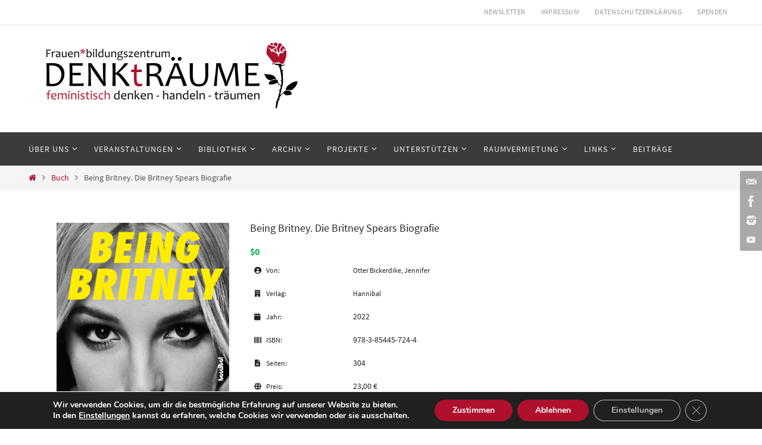

--- FILE ---
content_type: text/html; charset=UTF-8
request_url: https://www.denktraeume.de/books/being-britney-die-britney-spears-biografie/
body_size: 23769
content:
<!DOCTYPE html>
<html lang="de">
<head>
<meta name="viewport" content="width=device-width, user-scalable=no, initial-scale=1.0, minimum-scale=1.0, maximum-scale=1.0">
<meta http-equiv="Content-Type" content="text/html; charset=UTF-8" />
<link rel="profile" href="https://gmpg.org/xfn/11" />
<link rel="pingback" href="https://www.denktraeume.de/xmlrpc.php" />
<title>Being Britney. Die Britney Spears Biografie &#8211; Frauen*bildungszentrum DENKtRÄUME</title>
<meta name='robots' content='max-image-preview:large' />
<link rel='dns-prefetch' href='//www.denktraeume.de' />
<link rel="alternate" type="application/rss+xml" title="Frauen*bildungszentrum DENKtRÄUME &raquo; Feed" href="https://www.denktraeume.de/feed/" />
<link rel="alternate" type="application/rss+xml" title="Frauen*bildungszentrum DENKtRÄUME &raquo; Kommentar-Feed" href="https://www.denktraeume.de/comments/feed/" />
<link rel="alternate" title="oEmbed (JSON)" type="application/json+oembed" href="https://www.denktraeume.de/wp-json/oembed/1.0/embed?url=https%3A%2F%2Fwww.denktraeume.de%2Fbooks%2Fbeing-britney-die-britney-spears-biografie%2F" />
<link rel="alternate" title="oEmbed (XML)" type="text/xml+oembed" href="https://www.denktraeume.de/wp-json/oembed/1.0/embed?url=https%3A%2F%2Fwww.denktraeume.de%2Fbooks%2Fbeing-britney-die-britney-spears-biografie%2F&#038;format=xml" />
<style id='wp-img-auto-sizes-contain-inline-css' type='text/css'>
img:is([sizes=auto i],[sizes^="auto," i]){contain-intrinsic-size:3000px 1500px}
/*# sourceURL=wp-img-auto-sizes-contain-inline-css */
</style>
<style id='wp-emoji-styles-inline-css' type='text/css'>

	img.wp-smiley, img.emoji {
		display: inline !important;
		border: none !important;
		box-shadow: none !important;
		height: 1em !important;
		width: 1em !important;
		margin: 0 0.07em !important;
		vertical-align: -0.1em !important;
		background: none !important;
		padding: 0 !important;
	}
/*# sourceURL=wp-emoji-styles-inline-css */
</style>
<style id='wp-block-library-inline-css' type='text/css'>
:root{--wp-block-synced-color:#7a00df;--wp-block-synced-color--rgb:122,0,223;--wp-bound-block-color:var(--wp-block-synced-color);--wp-editor-canvas-background:#ddd;--wp-admin-theme-color:#007cba;--wp-admin-theme-color--rgb:0,124,186;--wp-admin-theme-color-darker-10:#006ba1;--wp-admin-theme-color-darker-10--rgb:0,107,160.5;--wp-admin-theme-color-darker-20:#005a87;--wp-admin-theme-color-darker-20--rgb:0,90,135;--wp-admin-border-width-focus:2px}@media (min-resolution:192dpi){:root{--wp-admin-border-width-focus:1.5px}}.wp-element-button{cursor:pointer}:root .has-very-light-gray-background-color{background-color:#eee}:root .has-very-dark-gray-background-color{background-color:#313131}:root .has-very-light-gray-color{color:#eee}:root .has-very-dark-gray-color{color:#313131}:root .has-vivid-green-cyan-to-vivid-cyan-blue-gradient-background{background:linear-gradient(135deg,#00d084,#0693e3)}:root .has-purple-crush-gradient-background{background:linear-gradient(135deg,#34e2e4,#4721fb 50%,#ab1dfe)}:root .has-hazy-dawn-gradient-background{background:linear-gradient(135deg,#faaca8,#dad0ec)}:root .has-subdued-olive-gradient-background{background:linear-gradient(135deg,#fafae1,#67a671)}:root .has-atomic-cream-gradient-background{background:linear-gradient(135deg,#fdd79a,#004a59)}:root .has-nightshade-gradient-background{background:linear-gradient(135deg,#330968,#31cdcf)}:root .has-midnight-gradient-background{background:linear-gradient(135deg,#020381,#2874fc)}:root{--wp--preset--font-size--normal:16px;--wp--preset--font-size--huge:42px}.has-regular-font-size{font-size:1em}.has-larger-font-size{font-size:2.625em}.has-normal-font-size{font-size:var(--wp--preset--font-size--normal)}.has-huge-font-size{font-size:var(--wp--preset--font-size--huge)}.has-text-align-center{text-align:center}.has-text-align-left{text-align:left}.has-text-align-right{text-align:right}.has-fit-text{white-space:nowrap!important}#end-resizable-editor-section{display:none}.aligncenter{clear:both}.items-justified-left{justify-content:flex-start}.items-justified-center{justify-content:center}.items-justified-right{justify-content:flex-end}.items-justified-space-between{justify-content:space-between}.screen-reader-text{border:0;clip-path:inset(50%);height:1px;margin:-1px;overflow:hidden;padding:0;position:absolute;width:1px;word-wrap:normal!important}.screen-reader-text:focus{background-color:#ddd;clip-path:none;color:#444;display:block;font-size:1em;height:auto;left:5px;line-height:normal;padding:15px 23px 14px;text-decoration:none;top:5px;width:auto;z-index:100000}html :where(.has-border-color){border-style:solid}html :where([style*=border-top-color]){border-top-style:solid}html :where([style*=border-right-color]){border-right-style:solid}html :where([style*=border-bottom-color]){border-bottom-style:solid}html :where([style*=border-left-color]){border-left-style:solid}html :where([style*=border-width]){border-style:solid}html :where([style*=border-top-width]){border-top-style:solid}html :where([style*=border-right-width]){border-right-style:solid}html :where([style*=border-bottom-width]){border-bottom-style:solid}html :where([style*=border-left-width]){border-left-style:solid}html :where(img[class*=wp-image-]){height:auto;max-width:100%}:where(figure){margin:0 0 1em}html :where(.is-position-sticky){--wp-admin--admin-bar--position-offset:var(--wp-admin--admin-bar--height,0px)}@media screen and (max-width:600px){html :where(.is-position-sticky){--wp-admin--admin-bar--position-offset:0px}}

/*# sourceURL=wp-block-library-inline-css */
</style><style id='global-styles-inline-css' type='text/css'>
:root{--wp--preset--aspect-ratio--square: 1;--wp--preset--aspect-ratio--4-3: 4/3;--wp--preset--aspect-ratio--3-4: 3/4;--wp--preset--aspect-ratio--3-2: 3/2;--wp--preset--aspect-ratio--2-3: 2/3;--wp--preset--aspect-ratio--16-9: 16/9;--wp--preset--aspect-ratio--9-16: 9/16;--wp--preset--color--black: #000000;--wp--preset--color--cyan-bluish-gray: #abb8c3;--wp--preset--color--white: #ffffff;--wp--preset--color--pale-pink: #f78da7;--wp--preset--color--vivid-red: #cf2e2e;--wp--preset--color--luminous-vivid-orange: #ff6900;--wp--preset--color--luminous-vivid-amber: #fcb900;--wp--preset--color--light-green-cyan: #7bdcb5;--wp--preset--color--vivid-green-cyan: #00d084;--wp--preset--color--pale-cyan-blue: #8ed1fc;--wp--preset--color--vivid-cyan-blue: #0693e3;--wp--preset--color--vivid-purple: #9b51e0;--wp--preset--gradient--vivid-cyan-blue-to-vivid-purple: linear-gradient(135deg,rgb(6,147,227) 0%,rgb(155,81,224) 100%);--wp--preset--gradient--light-green-cyan-to-vivid-green-cyan: linear-gradient(135deg,rgb(122,220,180) 0%,rgb(0,208,130) 100%);--wp--preset--gradient--luminous-vivid-amber-to-luminous-vivid-orange: linear-gradient(135deg,rgb(252,185,0) 0%,rgb(255,105,0) 100%);--wp--preset--gradient--luminous-vivid-orange-to-vivid-red: linear-gradient(135deg,rgb(255,105,0) 0%,rgb(207,46,46) 100%);--wp--preset--gradient--very-light-gray-to-cyan-bluish-gray: linear-gradient(135deg,rgb(238,238,238) 0%,rgb(169,184,195) 100%);--wp--preset--gradient--cool-to-warm-spectrum: linear-gradient(135deg,rgb(74,234,220) 0%,rgb(151,120,209) 20%,rgb(207,42,186) 40%,rgb(238,44,130) 60%,rgb(251,105,98) 80%,rgb(254,248,76) 100%);--wp--preset--gradient--blush-light-purple: linear-gradient(135deg,rgb(255,206,236) 0%,rgb(152,150,240) 100%);--wp--preset--gradient--blush-bordeaux: linear-gradient(135deg,rgb(254,205,165) 0%,rgb(254,45,45) 50%,rgb(107,0,62) 100%);--wp--preset--gradient--luminous-dusk: linear-gradient(135deg,rgb(255,203,112) 0%,rgb(199,81,192) 50%,rgb(65,88,208) 100%);--wp--preset--gradient--pale-ocean: linear-gradient(135deg,rgb(255,245,203) 0%,rgb(182,227,212) 50%,rgb(51,167,181) 100%);--wp--preset--gradient--electric-grass: linear-gradient(135deg,rgb(202,248,128) 0%,rgb(113,206,126) 100%);--wp--preset--gradient--midnight: linear-gradient(135deg,rgb(2,3,129) 0%,rgb(40,116,252) 100%);--wp--preset--font-size--small: 13px;--wp--preset--font-size--medium: 20px;--wp--preset--font-size--large: 36px;--wp--preset--font-size--x-large: 42px;--wp--preset--spacing--20: 0.44rem;--wp--preset--spacing--30: 0.67rem;--wp--preset--spacing--40: 1rem;--wp--preset--spacing--50: 1.5rem;--wp--preset--spacing--60: 2.25rem;--wp--preset--spacing--70: 3.38rem;--wp--preset--spacing--80: 5.06rem;--wp--preset--shadow--natural: 6px 6px 9px rgba(0, 0, 0, 0.2);--wp--preset--shadow--deep: 12px 12px 50px rgba(0, 0, 0, 0.4);--wp--preset--shadow--sharp: 6px 6px 0px rgba(0, 0, 0, 0.2);--wp--preset--shadow--outlined: 6px 6px 0px -3px rgb(255, 255, 255), 6px 6px rgb(0, 0, 0);--wp--preset--shadow--crisp: 6px 6px 0px rgb(0, 0, 0);}:where(.is-layout-flex){gap: 0.5em;}:where(.is-layout-grid){gap: 0.5em;}body .is-layout-flex{display: flex;}.is-layout-flex{flex-wrap: wrap;align-items: center;}.is-layout-flex > :is(*, div){margin: 0;}body .is-layout-grid{display: grid;}.is-layout-grid > :is(*, div){margin: 0;}:where(.wp-block-columns.is-layout-flex){gap: 2em;}:where(.wp-block-columns.is-layout-grid){gap: 2em;}:where(.wp-block-post-template.is-layout-flex){gap: 1.25em;}:where(.wp-block-post-template.is-layout-grid){gap: 1.25em;}.has-black-color{color: var(--wp--preset--color--black) !important;}.has-cyan-bluish-gray-color{color: var(--wp--preset--color--cyan-bluish-gray) !important;}.has-white-color{color: var(--wp--preset--color--white) !important;}.has-pale-pink-color{color: var(--wp--preset--color--pale-pink) !important;}.has-vivid-red-color{color: var(--wp--preset--color--vivid-red) !important;}.has-luminous-vivid-orange-color{color: var(--wp--preset--color--luminous-vivid-orange) !important;}.has-luminous-vivid-amber-color{color: var(--wp--preset--color--luminous-vivid-amber) !important;}.has-light-green-cyan-color{color: var(--wp--preset--color--light-green-cyan) !important;}.has-vivid-green-cyan-color{color: var(--wp--preset--color--vivid-green-cyan) !important;}.has-pale-cyan-blue-color{color: var(--wp--preset--color--pale-cyan-blue) !important;}.has-vivid-cyan-blue-color{color: var(--wp--preset--color--vivid-cyan-blue) !important;}.has-vivid-purple-color{color: var(--wp--preset--color--vivid-purple) !important;}.has-black-background-color{background-color: var(--wp--preset--color--black) !important;}.has-cyan-bluish-gray-background-color{background-color: var(--wp--preset--color--cyan-bluish-gray) !important;}.has-white-background-color{background-color: var(--wp--preset--color--white) !important;}.has-pale-pink-background-color{background-color: var(--wp--preset--color--pale-pink) !important;}.has-vivid-red-background-color{background-color: var(--wp--preset--color--vivid-red) !important;}.has-luminous-vivid-orange-background-color{background-color: var(--wp--preset--color--luminous-vivid-orange) !important;}.has-luminous-vivid-amber-background-color{background-color: var(--wp--preset--color--luminous-vivid-amber) !important;}.has-light-green-cyan-background-color{background-color: var(--wp--preset--color--light-green-cyan) !important;}.has-vivid-green-cyan-background-color{background-color: var(--wp--preset--color--vivid-green-cyan) !important;}.has-pale-cyan-blue-background-color{background-color: var(--wp--preset--color--pale-cyan-blue) !important;}.has-vivid-cyan-blue-background-color{background-color: var(--wp--preset--color--vivid-cyan-blue) !important;}.has-vivid-purple-background-color{background-color: var(--wp--preset--color--vivid-purple) !important;}.has-black-border-color{border-color: var(--wp--preset--color--black) !important;}.has-cyan-bluish-gray-border-color{border-color: var(--wp--preset--color--cyan-bluish-gray) !important;}.has-white-border-color{border-color: var(--wp--preset--color--white) !important;}.has-pale-pink-border-color{border-color: var(--wp--preset--color--pale-pink) !important;}.has-vivid-red-border-color{border-color: var(--wp--preset--color--vivid-red) !important;}.has-luminous-vivid-orange-border-color{border-color: var(--wp--preset--color--luminous-vivid-orange) !important;}.has-luminous-vivid-amber-border-color{border-color: var(--wp--preset--color--luminous-vivid-amber) !important;}.has-light-green-cyan-border-color{border-color: var(--wp--preset--color--light-green-cyan) !important;}.has-vivid-green-cyan-border-color{border-color: var(--wp--preset--color--vivid-green-cyan) !important;}.has-pale-cyan-blue-border-color{border-color: var(--wp--preset--color--pale-cyan-blue) !important;}.has-vivid-cyan-blue-border-color{border-color: var(--wp--preset--color--vivid-cyan-blue) !important;}.has-vivid-purple-border-color{border-color: var(--wp--preset--color--vivid-purple) !important;}.has-vivid-cyan-blue-to-vivid-purple-gradient-background{background: var(--wp--preset--gradient--vivid-cyan-blue-to-vivid-purple) !important;}.has-light-green-cyan-to-vivid-green-cyan-gradient-background{background: var(--wp--preset--gradient--light-green-cyan-to-vivid-green-cyan) !important;}.has-luminous-vivid-amber-to-luminous-vivid-orange-gradient-background{background: var(--wp--preset--gradient--luminous-vivid-amber-to-luminous-vivid-orange) !important;}.has-luminous-vivid-orange-to-vivid-red-gradient-background{background: var(--wp--preset--gradient--luminous-vivid-orange-to-vivid-red) !important;}.has-very-light-gray-to-cyan-bluish-gray-gradient-background{background: var(--wp--preset--gradient--very-light-gray-to-cyan-bluish-gray) !important;}.has-cool-to-warm-spectrum-gradient-background{background: var(--wp--preset--gradient--cool-to-warm-spectrum) !important;}.has-blush-light-purple-gradient-background{background: var(--wp--preset--gradient--blush-light-purple) !important;}.has-blush-bordeaux-gradient-background{background: var(--wp--preset--gradient--blush-bordeaux) !important;}.has-luminous-dusk-gradient-background{background: var(--wp--preset--gradient--luminous-dusk) !important;}.has-pale-ocean-gradient-background{background: var(--wp--preset--gradient--pale-ocean) !important;}.has-electric-grass-gradient-background{background: var(--wp--preset--gradient--electric-grass) !important;}.has-midnight-gradient-background{background: var(--wp--preset--gradient--midnight) !important;}.has-small-font-size{font-size: var(--wp--preset--font-size--small) !important;}.has-medium-font-size{font-size: var(--wp--preset--font-size--medium) !important;}.has-large-font-size{font-size: var(--wp--preset--font-size--large) !important;}.has-x-large-font-size{font-size: var(--wp--preset--font-size--x-large) !important;}
:where(.wp-block-visual-portfolio-loop.is-layout-flex){gap: 1.25em;}:where(.wp-block-visual-portfolio-loop.is-layout-grid){gap: 1.25em;}
/*# sourceURL=global-styles-inline-css */
</style>

<style id='classic-theme-styles-inline-css' type='text/css'>
/*! This file is auto-generated */
.wp-block-button__link{color:#fff;background-color:#32373c;border-radius:9999px;box-shadow:none;text-decoration:none;padding:calc(.667em + 2px) calc(1.333em + 2px);font-size:1.125em}.wp-block-file__button{background:#32373c;color:#fff;text-decoration:none}
/*# sourceURL=/wp-includes/css/classic-themes.min.css */
</style>
<link rel='stylesheet' id='wbg-selectize-css' href='//www.denktraeume.de/wp-content/cache/wpfc-minified/kl6f0e4q/dqdmm.css' type='text/css' media='' />
<link rel='stylesheet' id='wbg-font-awesome-css' href='//www.denktraeume.de/wp-content/cache/wpfc-minified/322vhjcx/dqdmm.css' type='text/css' media='' />
<link rel='stylesheet' id='wbg-izi-modal-css' href='//www.denktraeume.de/wp-content/cache/wpfc-minified/m0t6pfps/dqdmm.css' type='text/css' media='' />
<link rel='stylesheet' id='wbg-slick-css' href='//www.denktraeume.de/wp-content/cache/wpfc-minified/kdid739y/4hvu8.css' type='text/css' media='' />
<link rel='stylesheet' id='wbg-slick-theme-css' href='//www.denktraeume.de/wp-content/cache/wpfc-minified/77hxuwck/4hvu8.css' type='text/css' media='' />
<link rel='stylesheet' id='wbg-front-css' href='//www.denktraeume.de/wp-content/cache/wpfc-minified/95w3nvh3/dqdmm.css' type='text/css' media='' />
<link rel='stylesheet' id='parent-style-css' href='//www.denktraeume.de/wp-content/cache/wpfc-minified/12flvwss/dqdmm.css' type='text/css' media='all' />
<link rel='stylesheet' id='child-theme-css-css' href='//www.denktraeume.de/wp-content/themes/nirvana-child/style.css?ver=d81987790f436f37e2b54f90cb3c5a3d' type='text/css' media='all' />
<link rel='stylesheet' id='nirvana-fonts-css' href='//www.denktraeume.de/wp-content/cache/wpfc-minified/d2khw9go/dqdmm.css' type='text/css' media='all' />
<link rel='stylesheet' id='nirvana-style-css' href='//www.denktraeume.de/wp-content/themes/nirvana-child/style.css?ver=1.6.4' type='text/css' media='all' />
<style id='nirvana-style-inline-css' type='text/css'>
 #header-container { width: 1200px; } #header-container, #access >.menu, #forbottom, #colophon, #footer-widget-area, #topbar-inner, .ppbox, #pp-afterslider #container, #breadcrumbs-box { max-width: 1200px; } @media (max-width: 800px) { #header-container {position: relative; } #branding {height: auto; } } #container.one-column { } #container.two-columns-right #secondary { width: 300px; float:right; } #container.two-columns-right #content { width: 760px; float: left; } /* fallback */ #container.two-columns-right #content { width: calc(100% - 380px); float: left; } #container.two-columns-left #primary { width: 300px; float: left; } #container.two-columns-left #content { width: 760px; float: right; } /* fallback */ #container.two-columns-left #content { width: -moz-calc(100% - 380px); float: right; width: -webkit-calc(100% - 380px ); width: calc(100% - 380px); } #container.three-columns-right .sidey { width: 150px; float: left; } #container.three-columns-right #primary { margin-left: 80px; margin-right: 80px; } #container.three-columns-right #content { width: 680px; float: left; } /* fallback */ #container.three-columns-right #content { width: -moz-calc(100% - 460px); float: left; width: -webkit-calc(100% - 460px); width: calc(100% - 460px); } #container.three-columns-left .sidey { width: 150px; float: left; } #container.three-columns-left #secondary{ margin-left: 80px; margin-right: 80px; } #container.three-columns-left #content { width: 680px; float: right;} /* fallback */ #container.three-columns-left #content { width: -moz-calc(100% - 460px); float: right; width: -webkit-calc(100% - 460px); width: calc(100% - 460px); } #container.three-columns-sided .sidey { width: 150px; float: left; } #container.three-columns-sided #secondary{ float:right; } #container.three-columns-sided #content { width: 680px; float: right; /* fallback */ width: -moz-calc(100% - 460px); float: right; width: -webkit-calc(100% - 460px); float: right; width: calc(100% - 460px); float: right; margin: 0 230px 0 -1140px; } body { font-family: "Source Sans Pro"; } #content h1.entry-title a, #content h2.entry-title a, #content h1.entry-title, #content h2.entry-title { font-family: Helvetica, sans-serif; } .widget-title, .widget-title a { line-height: normal; font-family: Helvetica, sans-serif; } .widget-container, .widget-container a { font-family: Source Sans Pro; } .entry-content h1, .entry-content h2, .entry-content h3, .entry-content h4, .entry-content h5, .entry-content h6, .nivo-caption h2, #front-text1 h1, #front-text2 h1, h3.column-header-image, #comments #reply-title { font-family: Helvetica, sans-serif; } #site-title span a { font-family: Helvetica, sans-serif; } #access ul li a, #access ul li a span { font-family: "Source Sans Pro"; } /* general */ body { color: #555555; background-color: #FFFFFF } a { color: #ae102d; } a:hover, .entry-meta span a:hover, .comments-link a:hover, body.coldisplay2 #front-columns a:active { color: #d17b92; } a:active { background-color: #d17b92; color: #FFFFFF; } .entry-meta a:hover, .widget-container a:hover, .footer2 a:hover { border-bottom-color: #CCCCCC; } .sticky h2.entry-title a { background-color: #ae102d; color: #FFFFFF; } #header { ; } #site-title span a { color: #b41843; } #site-description { color: #666666; } .socials a:hover .socials-hover { background-color: #ae102d; } .socials .socials-hover { background-color: #555555; } /* Main menu top level */ #access a, #nav-toggle span { color: #EEEEEE; } #access, #nav-toggle, #access ul li { background-color: #3A3B3D; } #access > .menu > ul > li > a > span { } #access ul li:hover { background-color: #ae102d; color: #FFFFFF; } #access ul > li.current_page_item , #access ul > li.current-menu-item, #access ul > li.current_page_ancestor , #access ul > li.current-menu-ancestor { background-color: #47484a; } /* Main menu Submenus */ #access ul ul li, #access ul ul { background-color: #ae102d; } #access ul ul li a { color: #FFFFFF; } #access ul ul li:hover { background-color: #bc1e3b; } #breadcrumbs { background-color: #f5f5f5; } #access ul ul li.current_page_item, #access ul ul li.current-menu-item, #access ul ul li.current_page_ancestor, #access ul ul li.current-menu-ancestor { background-color: #bc1e3b; } /* top menu */ #topbar { background-color: #FFFFFF; border-bottom-color: #ebebeb; } .menu-header-search .searchform { background: #F7F7F7; } .topmenu ul li a, .search-icon:before { color: #999999; } .topmenu ul li a:hover { background-color: #efefef; } .search-icon:hover:before { color: #ae102d; } /* main */ #main { background-color: #FFFFFF; } #author-info, .page-title, #entry-author-info { border-color: #CCCCCC; } .page-title-text { border-color: #d17b92; } .page-title span { border-color: #ae102d; } #entry-author-info #author-avatar, #author-info #author-avatar { border-color: #EEEEEE; } .avatar-container:before { background-color: #d17b92; } .sidey .widget-container { color: #555555; ; } .sidey .widget-title { color: #666666; ; border-color: #CCCCCC; } .sidey .widget-container a { ; } .sidey .widget-container a:hover { ; } .widget-title span { border-color: #666666; } .entry-content h1, .entry-content h2, .entry-content h3, .entry-content h4, .entry-content h5, .entry-content h6 { color: #444444; } .entry-title, .entry-title a{ color: #444444; } .entry-title a:hover { color: #000000; } #content span.entry-format { color: #CCCCCC; } /* footer */ #footer { color: #AAAAAA; background-color: #F5F5F5; } #footer2 { color: #AAAAAA; background-color: #3A3B3D; } #sfooter-full { background-color: #353638; } .footermenu ul li { border-color: #494a4c; } .footermenu ul li:hover { border-color: #5d5e60; } #colophon a { ; } #colophon a:hover { ; } #footer2 a, .footermenu ul li:after { ; } #footer2 a:hover { ; } #footer .widget-container { color: #555555; ; } #footer .widget-title { color: #F7F7F7; background-color: #ae102d; border-color:#CCCCCC; } /* buttons */ a.continue-reading-link { color: #ae102d; border-color: #ae102d; } a.continue-reading-link:hover { background-color: #ae102d; color: #FFFFFF; } #cryout_ajax_more_trigger { border: 1px solid #CCCCCC; } #cryout_ajax_more_trigger:hover { background-color: #F7F7F7; } a.continue-reading-link i.crycon-right-dir { color: #ae102d } a.continue-reading-link:hover i.crycon-right-dir { color: #FFFFFF } .page-link a, .page-link > span > em { border-color: #CCCCCC } .columnmore a { background: #d17b92; color:#F7F7F7 } .columnmore a:hover { background: #ae102d; } .file, .button, input[type="submit"], input[type="reset"], #respond .form-submit input#submit { background-color: #FFFFFF; border-color: #CCCCCC; } .button:hover, #respond .form-submit input#submit:hover { background-color: #F7F7F7; } .entry-content tr th, .entry-content thead th { color: #444444; } .entry-content tr th { background-color: #ae102d; color:#FFFFFF; } .entry-content tr.even { background-color: #F7F7F7; } hr { border-color: #EEEEEE; } input[type="text"], input[type="password"], input[type="email"], input[type="color"], input[type="date"], input[type="datetime"], input[type="datetime-local"], input[type="month"], input[type="number"], input[type="range"], input[type="search"], input[type="tel"], input[type="time"], input[type="url"], input[type="week"], textarea, select { border-color: #CCCCCC #EEEEEE #EEEEEE #CCCCCC; color: #555555; } input[type="submit"], input[type="reset"] { color: #555555; } input[type="text"]:hover, input[type="password"]:hover, input[type="email"]:hover, input[type="color"]:hover, input[type="date"]:hover, input[type="datetime"]:hover, input[type="datetime-local"]:hover, input[type="month"]:hover, input[type="number"]:hover, input[type="range"]:hover, input[type="search"]:hover, input[type="tel"]:hover, input[type="time"]:hover, input[type="url"]:hover, input[type="week"]:hover, textarea:hover { background-color: rgba(247,247,247,0.4); } .entry-content pre { background-color: #F7F7F7; border-color: rgba(174,16,45,0.1); } abbr, acronym { border-color: #555555; } .comment-meta a { color: #999999; } #respond .form-allowed-tags { color: #999999; } .comment .reply a { border-color: #EEEEEE; } .comment .reply a:hover { color: #ae102d; } .entry-meta { border-color: #EEEEEE; } .entry-meta .crycon-metas:before { color: #d17b92; } .entry-meta span a, .comments-link a { ; } .entry-meta span a:hover, .comments-link a:hover { ; } .entry-meta span, .entry-utility span, .footer-tags { color: #c1c1c1; } .nav-next a, .nav-previous a{ background-color:#f8f8f8; } .nav-next a:hover, .nav-previous a:hover { background-color: #ae102d; color:#FFFFFF; } .pagination { border-color: #ededed; } .pagination a:hover { background-color: #d17b92; color: #FFFFFF; } h3#comments-title { border-color: #CCCCCC; } h3#comments-title span { background-color: #ae102d; color: #FFFFFF; } .comment-details { border-color: #EEEEEE; } .searchform input[type="text"] { color: #999999; } .searchform:after { background-color: #ae102d; } .searchform:hover:after { background-color: #d17b92; } .searchsubmit[type="submit"]{ color: #F7F7F7; } li.menu-main-search .searchform .s { background-color: #FFFFFF; } li.menu-main-search .searchsubmit[type="submit"] { color: #999999; } .caption-accented .wp-caption { background-color:rgba(174,16,45,0.8); color:#FFFFFF; } .nirvana-image-one .entry-content img[class*='align'], .nirvana-image-one .entry-summary img[class*='align'], .nirvana-image-two .entry-content img[class*='align'], .nirvana-image-two .entry-summary img[class*='align'] .nirvana-image-one .entry-content [class*='wp-block'][class*='align'] img, .nirvana-image-one .entry-summary [class*='wp-block'][class*='align'] img, .nirvana-image-two .entry-content [class*='wp-block'][class*='align'] img, .nirvana-image-two .entry-summary [class*='wp-block'][class*='align'] img { border-color: #ae102d; } html { font-size: 17px; line-height: 1.8; } .entry-content, .entry-summary, .ppbox { text-align:inherit ; } .entry-content, .entry-summary, .widget-container, .ppbox, .navigation { ; } #content h1.entry-title, #content h2.entry-title, .woocommerce-page h1.page-title { font-size: 44px; } .widget-title, .widget-title a { font-size: 20px; } .widget-container, .widget-container a { font-size: 17px; } #content h1, #pp-afterslider h1 { font-size: 42px; } #content h2, #pp-afterslider h2 { font-size: 36px; } #content h3, #pp-afterslider h3 { font-size: 31px; } #content h4, #pp-afterslider h4 { font-size: 26px; } #content h5, #pp-afterslider h5 { font-size: 21px; } #content h6, #pp-afterslider h6 { font-size: 16px; } #site-title span a { font-size: 46px; } #access ul li a { font-size: 14px; } #access ul ul ul a { font-size: 13px; } #respond .form-allowed-tags { display: none; } .nocomments, .nocomments2 { display: none; } .comments-link span { display: none; } article footer.entry-meta { display: none; } .entry-content p, .entry-content ul, .entry-content ol, .entry-content dd, .entry-content pre, .entry-content hr, .commentlist p, .entry-summary p { margin-bottom: 1.0em; } #header-container > div { margin: 20px 0 0 20px; } #toTop:hover .crycon-back2top:before { color: #d17b92; } #main { margin-top: 5px; } #forbottom { padding-left: 0px; padding-right: 0px; } #header-widget-area { width: 33%; } #branding { height:180px; } 
/*# sourceURL=nirvana-style-inline-css */
</style>
<link rel='stylesheet' id='nirvana-mobile-css' href='//www.denktraeume.de/wp-content/cache/wpfc-minified/qj7z5qev/dqdmm.css' type='text/css' media='all' />
<link rel='stylesheet' id='newsletter-css' href='//www.denktraeume.de/wp-content/cache/wpfc-minified/200czs3q/dqdmm.css' type='text/css' media='all' />
<link rel='stylesheet' id='moove_gdpr_frontend-css' href='//www.denktraeume.de/wp-content/cache/wpfc-minified/f3fgtawn/dqdml.css' type='text/css' media='all' />
<style id='moove_gdpr_frontend-inline-css' type='text/css'>
#moove_gdpr_cookie_modal,#moove_gdpr_cookie_info_bar,.gdpr_cookie_settings_shortcode_content{font-family:&#039;Nunito&#039;,sans-serif}#moove_gdpr_save_popup_settings_button{background-color:#373737;color:#fff}#moove_gdpr_save_popup_settings_button:hover{background-color:#000}#moove_gdpr_cookie_info_bar .moove-gdpr-info-bar-container .moove-gdpr-info-bar-content a.mgbutton,#moove_gdpr_cookie_info_bar .moove-gdpr-info-bar-container .moove-gdpr-info-bar-content button.mgbutton{background-color:#ae102d}#moove_gdpr_cookie_modal .moove-gdpr-modal-content .moove-gdpr-modal-footer-content .moove-gdpr-button-holder a.mgbutton,#moove_gdpr_cookie_modal .moove-gdpr-modal-content .moove-gdpr-modal-footer-content .moove-gdpr-button-holder button.mgbutton,.gdpr_cookie_settings_shortcode_content .gdpr-shr-button.button-green{background-color:#ae102d;border-color:#ae102d}#moove_gdpr_cookie_modal .moove-gdpr-modal-content .moove-gdpr-modal-footer-content .moove-gdpr-button-holder a.mgbutton:hover,#moove_gdpr_cookie_modal .moove-gdpr-modal-content .moove-gdpr-modal-footer-content .moove-gdpr-button-holder button.mgbutton:hover,.gdpr_cookie_settings_shortcode_content .gdpr-shr-button.button-green:hover{background-color:#fff;color:#ae102d}#moove_gdpr_cookie_modal .moove-gdpr-modal-content .moove-gdpr-modal-close i,#moove_gdpr_cookie_modal .moove-gdpr-modal-content .moove-gdpr-modal-close span.gdpr-icon{background-color:#ae102d;border:1px solid #ae102d}#moove_gdpr_cookie_info_bar span.moove-gdpr-infobar-allow-all.focus-g,#moove_gdpr_cookie_info_bar span.moove-gdpr-infobar-allow-all:focus,#moove_gdpr_cookie_info_bar button.moove-gdpr-infobar-allow-all.focus-g,#moove_gdpr_cookie_info_bar button.moove-gdpr-infobar-allow-all:focus,#moove_gdpr_cookie_info_bar span.moove-gdpr-infobar-reject-btn.focus-g,#moove_gdpr_cookie_info_bar span.moove-gdpr-infobar-reject-btn:focus,#moove_gdpr_cookie_info_bar button.moove-gdpr-infobar-reject-btn.focus-g,#moove_gdpr_cookie_info_bar button.moove-gdpr-infobar-reject-btn:focus,#moove_gdpr_cookie_info_bar span.change-settings-button.focus-g,#moove_gdpr_cookie_info_bar span.change-settings-button:focus,#moove_gdpr_cookie_info_bar button.change-settings-button.focus-g,#moove_gdpr_cookie_info_bar button.change-settings-button:focus{-webkit-box-shadow:0 0 1px 3px #ae102d;-moz-box-shadow:0 0 1px 3px #ae102d;box-shadow:0 0 1px 3px #ae102d}#moove_gdpr_cookie_modal .moove-gdpr-modal-content .moove-gdpr-modal-close i:hover,#moove_gdpr_cookie_modal .moove-gdpr-modal-content .moove-gdpr-modal-close span.gdpr-icon:hover,#moove_gdpr_cookie_info_bar span[data-href]>u.change-settings-button{color:#ae102d}#moove_gdpr_cookie_modal .moove-gdpr-modal-content .moove-gdpr-modal-left-content #moove-gdpr-menu li.menu-item-selected a span.gdpr-icon,#moove_gdpr_cookie_modal .moove-gdpr-modal-content .moove-gdpr-modal-left-content #moove-gdpr-menu li.menu-item-selected button span.gdpr-icon{color:inherit}#moove_gdpr_cookie_modal .moove-gdpr-modal-content .moove-gdpr-modal-left-content #moove-gdpr-menu li a span.gdpr-icon,#moove_gdpr_cookie_modal .moove-gdpr-modal-content .moove-gdpr-modal-left-content #moove-gdpr-menu li button span.gdpr-icon{color:inherit}#moove_gdpr_cookie_modal .gdpr-acc-link{line-height:0;font-size:0;color:transparent;position:absolute}#moove_gdpr_cookie_modal .moove-gdpr-modal-content .moove-gdpr-modal-close:hover i,#moove_gdpr_cookie_modal .moove-gdpr-modal-content .moove-gdpr-modal-left-content #moove-gdpr-menu li a,#moove_gdpr_cookie_modal .moove-gdpr-modal-content .moove-gdpr-modal-left-content #moove-gdpr-menu li button,#moove_gdpr_cookie_modal .moove-gdpr-modal-content .moove-gdpr-modal-left-content #moove-gdpr-menu li button i,#moove_gdpr_cookie_modal .moove-gdpr-modal-content .moove-gdpr-modal-left-content #moove-gdpr-menu li a i,#moove_gdpr_cookie_modal .moove-gdpr-modal-content .moove-gdpr-tab-main .moove-gdpr-tab-main-content a:hover,#moove_gdpr_cookie_info_bar.moove-gdpr-dark-scheme .moove-gdpr-info-bar-container .moove-gdpr-info-bar-content a.mgbutton:hover,#moove_gdpr_cookie_info_bar.moove-gdpr-dark-scheme .moove-gdpr-info-bar-container .moove-gdpr-info-bar-content button.mgbutton:hover,#moove_gdpr_cookie_info_bar.moove-gdpr-dark-scheme .moove-gdpr-info-bar-container .moove-gdpr-info-bar-content a:hover,#moove_gdpr_cookie_info_bar.moove-gdpr-dark-scheme .moove-gdpr-info-bar-container .moove-gdpr-info-bar-content button:hover,#moove_gdpr_cookie_info_bar.moove-gdpr-dark-scheme .moove-gdpr-info-bar-container .moove-gdpr-info-bar-content span.change-settings-button:hover,#moove_gdpr_cookie_info_bar.moove-gdpr-dark-scheme .moove-gdpr-info-bar-container .moove-gdpr-info-bar-content button.change-settings-button:hover,#moove_gdpr_cookie_info_bar.moove-gdpr-dark-scheme .moove-gdpr-info-bar-container .moove-gdpr-info-bar-content u.change-settings-button:hover,#moove_gdpr_cookie_info_bar span[data-href]>u.change-settings-button,#moove_gdpr_cookie_info_bar.moove-gdpr-dark-scheme .moove-gdpr-info-bar-container .moove-gdpr-info-bar-content a.mgbutton.focus-g,#moove_gdpr_cookie_info_bar.moove-gdpr-dark-scheme .moove-gdpr-info-bar-container .moove-gdpr-info-bar-content button.mgbutton.focus-g,#moove_gdpr_cookie_info_bar.moove-gdpr-dark-scheme .moove-gdpr-info-bar-container .moove-gdpr-info-bar-content a.focus-g,#moove_gdpr_cookie_info_bar.moove-gdpr-dark-scheme .moove-gdpr-info-bar-container .moove-gdpr-info-bar-content button.focus-g,#moove_gdpr_cookie_info_bar.moove-gdpr-dark-scheme .moove-gdpr-info-bar-container .moove-gdpr-info-bar-content a.mgbutton:focus,#moove_gdpr_cookie_info_bar.moove-gdpr-dark-scheme .moove-gdpr-info-bar-container .moove-gdpr-info-bar-content button.mgbutton:focus,#moove_gdpr_cookie_info_bar.moove-gdpr-dark-scheme .moove-gdpr-info-bar-container .moove-gdpr-info-bar-content a:focus,#moove_gdpr_cookie_info_bar.moove-gdpr-dark-scheme .moove-gdpr-info-bar-container .moove-gdpr-info-bar-content button:focus,#moove_gdpr_cookie_info_bar.moove-gdpr-dark-scheme .moove-gdpr-info-bar-container .moove-gdpr-info-bar-content span.change-settings-button.focus-g,span.change-settings-button:focus,button.change-settings-button.focus-g,button.change-settings-button:focus,#moove_gdpr_cookie_info_bar.moove-gdpr-dark-scheme .moove-gdpr-info-bar-container .moove-gdpr-info-bar-content u.change-settings-button.focus-g,#moove_gdpr_cookie_info_bar.moove-gdpr-dark-scheme .moove-gdpr-info-bar-container .moove-gdpr-info-bar-content u.change-settings-button:focus{color:#ae102d}#moove_gdpr_cookie_modal .moove-gdpr-branding.focus-g span,#moove_gdpr_cookie_modal .moove-gdpr-modal-content .moove-gdpr-tab-main a.focus-g,#moove_gdpr_cookie_modal .moove-gdpr-modal-content .moove-gdpr-tab-main .gdpr-cd-details-toggle.focus-g{color:#ae102d}#moove_gdpr_cookie_modal.gdpr_lightbox-hide{display:none}
/*# sourceURL=moove_gdpr_frontend-inline-css */
</style>
<script type="text/javascript" src="https://www.denktraeume.de/wp-includes/js/jquery/jquery.min.js?ver=3.7.1" id="jquery-core-js"></script>
<script type="text/javascript" src="https://www.denktraeume.de/wp-includes/js/jquery/jquery-migrate.min.js?ver=3.4.1" id="jquery-migrate-js"></script>
<link rel="https://api.w.org/" href="https://www.denktraeume.de/wp-json/" /><link rel="EditURI" type="application/rsd+xml" title="RSD" href="https://www.denktraeume.de/xmlrpc.php?rsd" />
<link rel="canonical" href="https://www.denktraeume.de/books/being-britney-die-britney-spears-biografie/" />
<meta name="description" content="Feministische Bibliothek mit Archiv | Veranstaltungen zu feministischen und frauen*politischen Themen | in Hamburg seit 1983"><script type='text/javascript'>
/* <![CDATA[ */
var VPData = {"version":"3.4.1","pro":false,"__":{"couldnt_retrieve_vp":"Couldn't retrieve Visual Portfolio ID.","pswp_close":"Close (Esc)","pswp_share":"Share","pswp_fs":"Toggle fullscreen","pswp_zoom":"Zoom in\/out","pswp_prev":"Previous (arrow left)","pswp_next":"Next (arrow right)","pswp_share_fb":"Share on Facebook","pswp_share_tw":"Tweet","pswp_share_x":"X","pswp_share_pin":"Pin it","pswp_download":"Download","fancybox_close":"Close","fancybox_next":"Next","fancybox_prev":"Previous","fancybox_error":"The requested content cannot be loaded. <br \/> Please try again later.","fancybox_play_start":"Start slideshow","fancybox_play_stop":"Pause slideshow","fancybox_full_screen":"Full screen","fancybox_thumbs":"Thumbnails","fancybox_download":"Download","fancybox_share":"Share","fancybox_zoom":"Zoom"},"settingsPopupGallery":{"enable_on_wordpress_images":false,"vendor":"fancybox","deep_linking":false,"deep_linking_url_to_share_images":false,"show_arrows":true,"show_counter":true,"show_zoom_button":true,"show_fullscreen_button":true,"show_share_button":true,"show_close_button":true,"show_thumbs":true,"show_download_button":false,"show_slideshow":false,"click_to_zoom":true,"restore_focus":true},"screenSizes":[320,576,768,992,1200]};
/* ]]> */
</script>
		<noscript>
			<style type="text/css">
				.vp-portfolio__preloader-wrap{display:none}.vp-portfolio__filter-wrap,.vp-portfolio__items-wrap,.vp-portfolio__pagination-wrap,.vp-portfolio__sort-wrap{opacity:1;visibility:visible}.vp-portfolio__item .vp-portfolio__item-img noscript+img,.vp-portfolio__thumbnails-wrap{display:none}
			</style>
		</noscript>
				<style type="text/css">
			/* If html does not have either class, do not show lazy loaded images. */
			html:not(.vp-lazyload-enabled):not(.js) .vp-lazyload {
				display: none;
			}
		</style>
		<script>
			document.documentElement.classList.add(
				'vp-lazyload-enabled'
			);
		</script>
		<link rel="icon" href="https://www.denktraeume.de/wp-content/uploads/2020/04/cropped-Icon_Homepage-32x32.png" sizes="32x32" />
<link rel="icon" href="https://www.denktraeume.de/wp-content/uploads/2020/04/cropped-Icon_Homepage-192x192.png" sizes="192x192" />
<link rel="apple-touch-icon" href="https://www.denktraeume.de/wp-content/uploads/2020/04/cropped-Icon_Homepage-180x180.png" />
<meta name="msapplication-TileImage" content="https://www.denktraeume.de/wp-content/uploads/2020/04/cropped-Icon_Homepage-270x270.png" />
<!--[if lt IE 9]>
<script>
document.createElement('header');
document.createElement('nav');
document.createElement('section');
document.createElement('article');
document.createElement('aside');
document.createElement('footer');
</script>
<![endif]-->
</head>
<body data-rsssl=1 class="wp-singular books-template-default single single-books postid-7432 wp-theme-nirvana wp-child-theme-nirvana-child nirvana-image-none caption-simple nirvana-comment-placeholders nirvana-menu-left">

		<a class="skip-link screen-reader-text" href="#main" title="Zum Inhalt springen"> Zum Inhalt springen </a>
	
<div id="wrapper" class="hfeed">
<div id="topbar" ><div id="topbar-inner"> <nav class="topmenu"><ul id="menu-header" class="menu"><li id="menu-item-6905" class="menu-item menu-item-type-post_type menu-item-object-page menu-item-6905"><a href="https://www.denktraeume.de/newsletter/">Newsletter</a></li>
<li id="menu-item-6907" class="menu-item menu-item-type-post_type menu-item-object-page menu-item-6907"><a href="https://www.denktraeume.de/impressum/">Impressum</a></li>
<li id="menu-item-6906" class="menu-item menu-item-type-post_type menu-item-object-page menu-item-privacy-policy menu-item-6906"><a rel="privacy-policy" href="https://www.denktraeume.de/datenschutzerklaerung/">Datenschutzerklärung</a></li>
<li id="menu-item-6908" class="menu-item menu-item-type-post_type menu-item-object-page menu-item-6908"><a href="https://www.denktraeume.de/spenden/">Spenden</a></li>
</ul></nav> </div></div>
<div class="socials" id="srights">
			<a  target="_blank"  href="mailto:info@denktraeume.de"
			class="socialicons social-Mail" title="Mail">
				<img alt="Mail" src="https://www.denktraeume.de/wp-content/themes/nirvana/images/socials/Mail.png" />
			</a>
			<a  target="_blank"  href="https://www.facebook.com/denktraeume.hamburg/"
			class="socialicons social-Facebook" title="Facebook">
				<img alt="Facebook" src="https://www.denktraeume.de/wp-content/themes/nirvana/images/socials/Facebook.png" />
			</a>
			<a  target="_blank"  href="https://www.instagram.com/denktraeume/"
			class="socialicons social-Instagram" title="Instagram">
				<img alt="Instagram" src="https://www.denktraeume.de/wp-content/themes/nirvana/images/socials/Instagram.png" />
			</a>
			<a  target="_blank"  href="https://www.youtube.com/channel/UCK0mQTuRYsHilJcmmKaaqnA"
			class="socialicons social-YouTube" title="YouTube">
				<img alt="YouTube" src="https://www.denktraeume.de/wp-content/themes/nirvana/images/socials/YouTube.png" />
			</a></div>
<div id="header-full">
	<header id="header">
		<div id="masthead">
					<div id="branding" role="banner" >
				<div id="header-container"><div class="site-identity"><a id="logo" href="https://www.denktraeume.de/" ><img title="Frauen*bildungszentrum DENKtRÄUME" alt="Frauen*bildungszentrum DENKtRÄUME" src="https://www.denktraeume.de/wp-content/uploads/2020/04/Logo_transparenterHintergrund-e1586537894210.png" /></a></div></div>								<div style="clear:both;"></div>
			</div><!-- #branding -->
			<button id="nav-toggle"><span>&nbsp;</span></button>
			<nav id="access" class="jssafe" role="navigation">
					<div class="skip-link screen-reader-text"><a href="#content" title="Zum Inhalt springen">Zum Inhalt springen</a></div>
	<div class="menu"><ul id="prime_nav" class="menu"><li id="menu-item-5046" class="menu-item menu-item-type-custom menu-item-object-custom menu-item-has-children menu-item-5046"><a><span>Über uns</span></a>
<ul class="sub-menu">
	<li id="menu-item-2747" class="menu-item menu-item-type-post_type menu-item-object-page menu-item-2747"><a href="https://www.denktraeume.de/ueber-uns/"><span>DENKtRÄUME</span></a></li>
	<li id="menu-item-2382" class="menu-item menu-item-type-post_type menu-item-object-page menu-item-2382"><a href="https://www.denktraeume.de/ueber-uns/wie-alles-begann/"><span>Geschichte</span></a></li>
	<li id="menu-item-2204" class="menu-item menu-item-type-post_type menu-item-object-page menu-item-2204"><a href="https://www.denktraeume.de/ueber-uns/verein/"><span>Verein</span></a></li>
	<li id="menu-item-2230" class="menu-item menu-item-type-post_type menu-item-object-page menu-item-2230"><a href="https://www.denktraeume.de/ueber-uns/mitmachen/"><span>Mitmachen</span></a></li>
	<li id="menu-item-2085" class="menu-item menu-item-type-post_type menu-item-object-page menu-item-2085"><a href="https://www.denktraeume.de/ueber-uns/vernetzung/"><span>Vernetzung</span></a></li>
	<li id="menu-item-10474" class="menu-item menu-item-type-post_type menu-item-object-page menu-item-10474"><a href="https://www.denktraeume.de/newsletter/"><span>Newsletter</span></a></li>
	<li id="menu-item-3953" class="menu-item menu-item-type-post_type menu-item-object-page menu-item-3953"><a href="https://www.denktraeume.de/kontakt/"><span>Kontakt</span></a></li>
</ul>
</li>
<li id="menu-item-5047" class="menu-item menu-item-type-custom menu-item-object-custom menu-item-has-children menu-item-5047"><a><span>Veranstaltungen</span></a>
<ul class="sub-menu">
	<li id="menu-item-2197" class="menu-item menu-item-type-post_type menu-item-object-page menu-item-2197"><a href="https://www.denktraeume.de/programm/"><span>Aktuelle</span></a></li>
	<li id="menu-item-10203" class="menu-item menu-item-type-post_type menu-item-object-page menu-item-10203"><a href="https://www.denktraeume.de/programm/vergangene-veranstaltungen/"><span>Vergangene</span></a></li>
	<li id="menu-item-2073" class="menu-item menu-item-type-post_type menu-item-object-page menu-item-2073"><a href="https://www.denktraeume.de/programm/kooperationen/"><span>Kooperationen</span></a></li>
</ul>
</li>
<li id="menu-item-5050" class="menu-item menu-item-type-custom menu-item-object-custom menu-item-has-children menu-item-5050"><a><span>Bibliothek</span></a>
<ul class="sub-menu">
	<li id="menu-item-2069" class="menu-item menu-item-type-post_type menu-item-object-page menu-item-2069"><a href="https://www.denktraeume.de/bibliothek/"><span>Über die Bibliothek</span></a></li>
	<li id="menu-item-12711" class="menu-item menu-item-type-post_type menu-item-object-page menu-item-12711"><a href="https://www.denktraeume.de/bibliothek/neuerwerbungen-dezember-2025/"><span>Neuerwerbungen Dezember 2025</span></a></li>
	<li id="menu-item-8275" class="menu-item menu-item-type-post_type menu-item-object-page menu-item-8275"><a href="https://www.denktraeume.de/bibliothek/leseausweis/"><span>Leseausweis</span></a></li>
	<li id="menu-item-4447" class="menu-item menu-item-type-post_type menu-item-object-page menu-item-4447"><a href="https://www.denktraeume.de/bibliothek/nutzungs-und-gebuehrenordnungen/"><span>Nutzungs- und Gebührenordnungen</span></a></li>
	<li id="menu-item-3893" class="menu-item menu-item-type-post_type menu-item-object-page menu-item-3893"><a href="https://www.denktraeume.de/bibliothek/verlage/"><span>Verlage</span></a></li>
	<li id="menu-item-5437" class="menu-item menu-item-type-custom menu-item-object-custom menu-item-has-children menu-item-5437"><a><span>Thematische Literaturlisten</span></a>
	<ul class="sub-menu">
		<li id="menu-item-9054" class="menu-item menu-item-type-custom menu-item-object-custom menu-item-9054"><a target="_blank" href="https://www.denktraeume.de/wp-content/uploads/2023/05/2023-05_Anti-Diaet-Tag.pdf"><span>Anti-Diät Tag und Körperdebatten</span></a></li>
		<li id="menu-item-8873" class="menu-item menu-item-type-custom menu-item-object-custom menu-item-8873"><a target="_blank" href="https://www.denktraeume.de/wp-content/uploads/2023/04/2023-04_TagderErde.pdf"><span>Tag der Erde</span></a></li>
		<li id="menu-item-8029" class="menu-item menu-item-type-custom menu-item-object-custom menu-item-8029"><a target="_blank" href="https://www.denktraeume.de/wp-content/uploads/2022/06/2022-07_Utopie.pdf"><span>Feministische Utopien</span></a></li>
		<li id="menu-item-7860" class="menu-item menu-item-type-custom menu-item-object-custom menu-item-7860"><a target="_blank" href="https://www.denktraeume.de/wp-content/uploads/2022/05/2022-06_Sci-Fi.pdf"><span>Feministische Sciene Fiction</span></a></li>
		<li id="menu-item-7701" class="menu-item menu-item-type-custom menu-item-object-custom menu-item-7701"><a target="_blank" href="https://www.denktraeume.de/wp-content/uploads/2022/05/2022-04_Kinder_JugendLiteratur.pdf"><span>Kinder- und Jugendbücher</span></a></li>
		<li id="menu-item-7061" class="menu-item menu-item-type-custom menu-item-object-custom menu-item-7061"><a target="_blank" href="https://www.denktraeume.de/wp-content/uploads/2021/11/2021-11_GendergerechteStadtplanung.pdf"><span>Gendergerechte Stadtplanung</span></a></li>
		<li id="menu-item-6715" class="menu-item menu-item-type-custom menu-item-object-custom menu-item-6715"><a target="_blank" href="https://www.denktraeume.de/wp-content/uploads/2021/07/2021-07_Bundeswehr.pdf"><span>Frauen und Bundeswehr</span></a></li>
		<li id="menu-item-6474" class="menu-item menu-item-type-custom menu-item-object-custom menu-item-6474"><a target="_blank" href="https://www.denktraeume.de/wp-content/uploads/2021/05/2021-05_150Jahre218.pdf"><span>150 Jahre Widerstand gegen §218</span></a></li>
		<li id="menu-item-5438" class="menu-item menu-item-type-custom menu-item-object-custom menu-item-5438"><a target="_blank" href="https://www.denktraeume.de/wp-content/uploads/2021/02/2021-02_BlackLivesMatter.pdf"><span>Black Lives Matter</span></a></li>
		<li id="menu-item-5439" class="menu-item menu-item-type-custom menu-item-object-custom menu-item-5439"><a target="_blank" href="https://www.denktraeume.de/wp-content/uploads/2020/10/2020-10_InternationalerMaedchentag.pdf"><span>Internationaler Mädchentag</span></a></li>
	</ul>
</li>
	<li id="menu-item-10566" class="menu-item menu-item-type-post_type menu-item-object-page menu-item-10566"><a href="https://www.denktraeume.de/bibliothek/buechertische/"><span>Büchertische</span></a></li>
</ul>
</li>
<li id="menu-item-5051" class="menu-item menu-item-type-custom menu-item-object-custom menu-item-has-children menu-item-5051"><a><span>Archiv</span></a>
<ul class="sub-menu">
	<li id="menu-item-2647" class="menu-item menu-item-type-post_type menu-item-object-page menu-item-2647"><a href="https://www.denktraeume.de/archiv/"><span>Über das Archiv</span></a></li>
	<li id="menu-item-10070" class="menu-item menu-item-type-post_type menu-item-object-page menu-item-10070"><a href="https://www.denktraeume.de/archiv/klassifikation-archiv/"><span>Klassifikation Archiv</span></a></li>
	<li id="menu-item-6615" class="menu-item menu-item-type-custom menu-item-object-custom menu-item-6615"><a target="_blank" href="https://www.denktraeume.de/wp-content/uploads/2021/06/Nutzungsordnung_Archiv_final.pdf"><span>Nutzungsordnung Archiv</span></a></li>
	<li id="menu-item-3111" class="menu-item menu-item-type-post_type menu-item-object-page menu-item-3111"><a href="https://www.denktraeume.de/archiv/materialspenden/"><span>Materialspenden – Abgabe eigener Unterlagen</span></a></li>
</ul>
</li>
<li id="menu-item-5048" class="menu-item menu-item-type-custom menu-item-object-custom menu-item-has-children menu-item-5048"><a><span>Projekte</span></a>
<ul class="sub-menu">
	<li id="menu-item-10063" class="menu-item menu-item-type-post_type menu-item-object-page menu-item-10063"><a href="https://www.denktraeume.de/ddf-2024/"><span>2024: Arbeitsgemeinschaft Freier Stillgruppen / Mutterschaft</span></a></li>
	<li id="menu-item-8103" class="menu-item menu-item-type-custom menu-item-object-custom menu-item-8103"><a target="_blank" href="https://rundgang.denktraeume.de/"><span>2021/2022: Virtueller Stadtrundgang</span></a></li>
	<li id="menu-item-7268" class="menu-item menu-item-type-post_type menu-item-object-page menu-item-7268"><a href="https://www.denktraeume.de/ddf-2022/"><span>2022: NS-Täterinnen/Rechtsextremismus</span></a></li>
	<li id="menu-item-5928" class="menu-item menu-item-type-post_type menu-item-object-page menu-item-5928"><a href="https://www.denktraeume.de/ddf-2021/"><span>2021: Frauenfriedensbewegung</span></a></li>
	<li id="menu-item-2111" class="menu-item menu-item-type-post_type menu-item-object-page menu-item-2111"><a href="https://www.denktraeume.de/ddf-2019/"><span>2019: Lesbenbewegung/Hamburg der 2000er Jahre</span></a></li>
	<li id="menu-item-2112" class="menu-item menu-item-type-post_type menu-item-object-page menu-item-2112"><a href="https://www.denktraeume.de/ddf-20162017/"><span>2016/2017: Dokumente der Neuen Frauenbewegung/Hamburg</span></a></li>
</ul>
</li>
<li id="menu-item-5049" class="menu-item menu-item-type-custom menu-item-object-custom menu-item-has-children menu-item-5049"><a><span>Unterstützen</span></a>
<ul class="sub-menu">
	<li id="menu-item-2229" class="menu-item menu-item-type-post_type menu-item-object-page menu-item-2229"><a href="https://www.denktraeume.de/spenden/"><span>Spenden</span></a></li>
	<li id="menu-item-2392" class="menu-item menu-item-type-custom menu-item-object-custom menu-item-2392"><a href="https://www.denktraeume.de/ueber-uns/mitmachen/"><span>Mitarbeit</span></a></li>
</ul>
</li>
<li id="menu-item-5052" class="menu-item menu-item-type-custom menu-item-object-custom menu-item-has-children menu-item-5052"><a><span>Raumvermietung</span></a>
<ul class="sub-menu">
	<li id="menu-item-11072" class="menu-item menu-item-type-post_type menu-item-object-page menu-item-11072"><a href="https://www.denktraeume.de/raumvermietung/faq-raumvermietung/"><span>FAQ – Raumvermietung</span></a></li>
	<li id="menu-item-7799" class="menu-item menu-item-type-post_type menu-item-object-page menu-item-7799"><a href="https://www.denktraeume.de/raumvermietung/"><span>Preise</span></a></li>
	<li id="menu-item-5045" class="menu-item menu-item-type-post_type menu-item-object-page menu-item-5045"><a href="https://www.denktraeume.de/raumvermietung/anfrage-raumvermietung/"><span>Anfrageformular</span></a></li>
	<li id="menu-item-11064" class="menu-item menu-item-type-custom menu-item-object-custom menu-item-11064"><a target="_blank" href="https://www.denktraeume.de/wp-content/uploads/2025/01/2025-01_Raumnutzungsvereinbarung_zur_Ansicht.pdf"><span>Raumnutzungsvereinbarung</span></a></li>
</ul>
</li>
<li id="menu-item-5748" class="menu-item menu-item-type-custom menu-item-object-custom menu-item-has-children menu-item-5748"><a><span>Links</span></a>
<ul class="sub-menu">
	<li id="menu-item-5749" class="menu-item menu-item-type-post_type menu-item-object-page menu-item-5749"><a href="https://www.denktraeume.de/a-links/"><span>Feministisch unterwegs</span></a></li>
</ul>
</li>
<li id="menu-item-5535" class="menu-item menu-item-type-post_type menu-item-object-page menu-item-5535"><a href="https://www.denktraeume.de/blog/"><span>Beiträge</span></a></li>
</ul></div>			</nav><!-- #access -->


		</div><!-- #masthead -->
	</header><!-- #header -->
</div><!-- #header-full -->

<div style="clear:both;height:0;"> </div>
<div id="breadcrumbs"><div id="breadcrumbs-box"><a href="https://www.denktraeume.de"><i class="crycon-homebread"></i><span class="screen-reader-text">Start</span></a><i class="crycon-angle-right"></i> <a href="https://www.denktraeume.de/books/">Buch</a> <i class="crycon-angle-right"></i> <span class="current">Being Britney. Die Britney Spears Biografie</span></div></div><div id="main">
		<div id="toTop"><i class="crycon-back2top"></i> </div>	<div  id="forbottom" >
		
		<div style="clear:both;"> </div>
<style type="text/css">
    .wbg-book-single-section {
        background: #FFFFFF !important;
    }
    .wbg-details-wrapper {
                    width: 100%;
                    min-height: 100px;
    }
    .wbg-single-subtitle {
        margin-bottom: 10px;
        font-size: 18px;
        font-style: italic;
    }
    a.wbg-single-link {
        color: #242424;
        text-decoration: none;
    }
    .wbg-details-wrapper .wbg-details-summary .wbg-single-book-info a.wbg-single-link:hover {
        color: #CC0000;
    }
    .wbg-details-summary .wbg-single-button-container a.button.wbg-btn,
    .wbg-details-wrapper a.button.wbg-btn-back {
        display: inline-block;
    }
    .wbg-details-summary .wbg-single-button-container a.button.wbg-btn:hover {
        background: #0274be !important;
        color: #FFFFFF !important;
    }
    .wbg-details-wrapper a.button.wbg-btn-back:hover {
        background: #0274be !important;
        color: #FFFFFF !important;
    }
    .wbg-details-wrapper .wbg-details-summary .wbg-single-book-info b .fa,
    .wbg-details-wrapper .wbg-details-summary .wbg-single-book-info b .fa-solid {
        width: 25px;
        text-align: center;
    }
            .wbg-book-single-section {
            width: 1100px;
            margin: 50px auto 50px auto!important;
        }
        .wbg-details-wrapper .wbg-details-book-info .wbg-details-summary .wbg-details-book-title {
            color: #242424;
            font-size: 18px;
            line-height: 28px;;
        }
        .wbg-details-wrapper .wbg-details-summary .wbg-single-subtitle {
            color: #555555 !important;
            font-size: 14px !important;
        }
        .wbg-details-wrapper .wbg-details-summary > div.regular-price > span.wbgp-price.price-after {
            color: #13b651;
        }
        .wbg-details-wrapper .wbg-details-summary > div.regular-price > span.wbgp-price.price-before {
            color: #ff7162;
        }
        .wbg-details-wrapper .wbg-details-summary > div.regular-price > span.wbgp-price {
            font-size: 16px;
        }
        .wbg-details-wrapper .wbg-details-summary .wbg-single-book-info b,
        .wbg-details-description .wbg-details-description-title b,
        .wbg-details-wrapper h3.wbg-slide-title,
        .wbg-details-wrapper .wbg-editorial-review h3.wbg-er-title {
            color: #242424 !important;
            font-size: 12px !important;
        }
        
        .wbg-details-wrapper .wbg-details-summary .wbg-single-book-info,
        .wbg-details-wrapper .wbg-details-summary .wbg-single-book-info a.wbg-single-link,
        .wbg-details-description .wbg-details-description-content p,
        .wbg-details-description .wbg-details-description-content ul li,
        .wbg-details-description .wbg-details-description-content,
        .wbg-details-wrapper .wbg-editorial-review,
        .wbg-details-wrapper .wbg-editorial-review p {
            color: #242424;
            font-size: 12px;
        }

        .wbg-details-summary .wbg-single-button-container a.button.wbg-btn {
            background: #ae102d;
            color: #FFFFFF;
        }
        .wbg-details-wrapper a.button.wbg-btn-back {
            background: #269FC6;
            color: #FFFFFF;
            font-size: 14px;
        }

        .wbg-details-summary .wbg-single-button-container a.button.wbg-btn.wbg_mss_alibris {
            background: #ae102d;
        }
        .wbg-details-summary .wbg-single-button-container a.button.wbg-btn.wbg_mss_amazon {
            background: #ae102d;
        }
        .wbg-details-summary .wbg-single-button-container a.button.wbg-btn.wbg_mss_amazon_kindle {
            background: #ae102d;
        }
        .wbg-details-summary .wbg-single-button-container a.button.wbg-btn.wbg_mss_apple_books {
            background: #ae102d;
        }
        .wbg-details-summary .wbg-single-button-container a.button.wbg-btn.wbg_mss_bookshop_org {
            background: #ae102d;
        }
        .wbg-details-summary .wbg-single-button-container a.button.wbg-btn.wbg_mss_google_play {
            background: #ae102d;
        }
        .wbg-details-summary .wbg-single-button-container a.button.wbg-btn.wbg_mss_kobo {
            background: #ae102d;
        }
        .wbg-details-summary .wbg-single-button-container a.button.wbg-btn.wbg_mss_lifeway {
            background: #ae102d;
        }
        .wbg-details-summary .wbg-single-button-container a.button.wbg-btn.wbg_mss_mardel {
            background: #ae102d;
        }
        .wbg-details-summary .wbg-single-button-container a.button.wbg-btn.wbg_mss_smashwords {
            background: #ae102d;
        }
        .wbg-details-summary .wbg-single-button-container a.button.wbg-btn.wbg_mss_sony_reader {
            background: #ae102d;
        }
        .wbg-details-summary .wbg-single-button-container a.button.wbg-btn.wbg_mss_waterstones {
            background: #ae102d;
        }
        .wbg-details-summary .wbg-single-button-container a.button.wbg-btn.wbg_mss_barnes_and_noble {
            background: #ae102d;
        }

        /* Single Modal */
        .wbg-book-single-section.modal {
            background: #FFFFFF;
            border: 0px solid #FFFFFF;
            margin: 0!important;
            height: 400px; 
            overflow-y: scroll;
            padding: 20px;
        }
        
    @media only screen and (max-width: 1024px) and (min-width: 768px) {
        .wbg-details-wrapper {
            width: 100%;
            float: none;
            padding-right: 0;
        }
    }

    @media only screen and (max-width: 767px) {
        .wbg-details-wrapper {
            width: 100%;
            float: none;
            padding-right: 0;
        }
        .wbg-sidebar-right {
            display: block;
            width: 300px;
            margin: 0 auto;
        }
            }

</style>        <div id="post-7432" class="wbg-book-single-section clearfix post-7432 books type-books status-publish has-post-thumbnail hentry tag-verlagsspende book_category-2022-apr-neu-bio book_category-2022-apr-neuerwerbungen">
            
            
            <div class="wbg-details-column wbg-details-wrapper">

                <div class="wbg-details-book-info">
                    
                    <div class="wbg-details-image">
    <img src="https://www.denktraeume.de/wp-content/uploads/2022/04/OtterBickerdike_Britney.jpg" alt="Kein Bild Verfügbar">
</div>
                    <div class="wbg-details-summary">
                    
                        <h1 class="wbg-details-book-title">Being Britney. Die Britney Spears Biografie</h1>
                        
                              <div class="regular-price">
          <span class="wbgp-price price-after">&#036;0</span>      </div>
              <span class="wbg-single-book-info">
            <b><i class="fa fa-user-circle" aria-hidden="true"></i>&nbsp;Von:</b>
            <span class="single-book-info-value">
                <a href="https://www.denktraeume.de/book-author/" class="wbg-single-link">Otter Bickerdike, Jennifer</a>            </span>
        </span>
                <span class="wbg-single-book-info">
            <b><i class="fa fa-building" aria-hidden="true"></i>&nbsp;Verlag:</b>
            <span class="single-book-info-value">
                <a href="https://www.denktraeume.de/books/?wbg_publisher_s=Hannibal" class="wbg-single-link">Hannibal</a>
        
            </span>
        </span>
                <span class="wbg-single-book-info">
            <b><i class="fa fa-calendar" aria-hidden="true"></i>&nbsp;Jahr:</b>
            <span class="single-book-info-value">
                2022            </span>
        </span>
            <span class="wbg-single-book-info">
            <b><i class="fa fa-barcode" aria-hidden="true"></i>&nbsp;ISBN:</b>
            <span class="single-book-info-value">
                978-3-85445-724-4            </span>
        </span>
            <span class="wbg-single-book-info">
        <b><i class="fa fa-file-text" aria-hidden="true"></i>&nbsp;Seiten:</b>
        <span class="single-book-info-value">
            304        </span>
    </span>
        <span class="wbg-single-book-info">
        <b><i class="fa fa-globe" aria-hidden="true"></i>&nbsp;Preis:</b>
        <span class="single-book-info-value">
            23,00 €        </span>
    </span>
            <span class="wbg-single-book-info">
            <b><i class="fa fa-globe" aria-hidden="true"></i>&nbsp;Signatur:</b>
            <span class="single-book-info-value">
                We Spe 1/1            </span>
        </span>
                <span class="wbg-single-book-info">
            <b><i class="fa-solid fa-tags" aria-hidden="true"></i>&nbsp;Schlagwörter:</b>
            <span class="single-book-info-value">
                <a href="https://www.denktraeume.de/tag/verlagsspende/" class="wbg-single-link">Verlagsspende</a>            </span>
        </span>
                <span class="wbg-single-book-info">
            <b><i class="fa fa-share-nodes" aria-hidden="true"></i>&nbsp;Share:</b>
            <span class="single-book-info-value">
                <ul class="wbg-details-share-wrapper">
                    <li class="facebook">
                        <a href="http://www.facebook.com/sharer.php?u=https://www.denktraeume.de/books/being-britney-die-britney-spears-biografie/" target="_blank" class="wbg-share-on-link facebook"><i class="fa-brands fa-facebook-f"></i></a>
                    </li>
                    <li class="twitter">
                        <a href="https://twitter.com/share?url=https://www.denktraeume.de/books/being-britney-die-britney-spears-biografie/&text=Being Britney. Die Britney Spears Biografie" target="_blank" class="wbg-share-on-link twitter"><i class="fa-brands fa-twitter"></i></a>
                    </li>
                    <li class="linkedin">
                        <a href="https://www.linkedin.com/shareArticle?mini=true&ro=true&trk=EasySocialShareButtons&title=Being Britney. Die Britney Spears Biografie&url=https://www.denktraeume.de/books/being-britney-die-britney-spears-biografie/" target="_blank" class="wbg-share-on-link linkedin">
                            <i class="fa-brands fa-linkedin-in"></i>
                        </a>
                    </li>
                    <li class="tumblr">
				        <a href="http://www.tumblr.com/share/link?url=https://www.denktraeume.de/books/being-britney-die-britney-spears-biografie/&name=Being Britney. Die Britney Spears Biografie" target="_blank" class="wbg-share-on-link tumblr">
                            <i class="fab fa-tumblr"></i>
                        </a>
			        </li>
                    <li class="pinterest">
                        <a href="http://pinterest.com/pin/create/button/?url=https://www.denktraeume.de/books/being-britney-die-britney-spears-biografie/&media=https://www.denktraeume.de/wp-content/uploads/2022/04/OtterBickerdike_Britney.jpg&description=Being Britney. Die Britney Spears Biografie" target="_blank" class="wbg-share-on-link pinterest">
                            <i class="fab fa-pinterest-p"></i>
                        </a>
                    </li>
                </ul>
            </span>
        </span>
                                    <a href="#" id="wbgSingleLoadMoreDetails">More Details</a>
                                                    <span class="wbg-single-button-container">
                                                    </span>
                    </div>
                </div>

                                            <style type="text/css">
    .slick-slide {
        margin-right: 5px;
    }
    .slick-dots li button {
        border: 1px solid #009900;
    }
    .slick-prev, .slick-next {
        border: 1px solid #000;
        background: #000;
        color: #fff;
        padding: 5px;
        height: 40px;
        width: 40px;
        z-index: 999;
    }
    .slick-prev:hover, 
    .slick-next:hover,
    .slick-prev:focus, 
    .slick-next:focus {
        background: #555;
    }
    .wbg-main-wrapper .wbg-item a.wgb-item-link {
        min-height: 210px;
    }
    .wbg-main-wrapper .wbg-item img.wbg-featured-img {
        width: auto!important;
        height: 150px!important;
    }
</style>
            <h3 class="wbg-slide-title">Other Books From - 2022 Apr Neu bio</h3>
            <div class="wbg-main-wrapper wbg-view-slide" id="wbg-view-slide-id" data-slides="4">
                        <div class="wbg-item">
            <a class="wgb-item-link" href="https://www.denktraeume.de/books/aufs-ganze/">
                                    <img class="wbg-featured-img" src="https://www.denktraeume.de/wp-content/uploads/2022/04/Mikich_AufsGanze.jpg" alt="Kein Bild Verfügbar" width="200">
                                    Aufs Ganze            </a>
            <span class="loop-category">
                <a href="https://www.denktraeume.de/book-category/2022-apr-neu-bio" class="wbg-single-link">2022 Apr Neu bio</a>, <a href="https://www.denktraeume.de/book-category/2022-apr-neuerwerbungen" class="wbg-single-link">2022 Apr Neuerwerbungen</a>            </span>
                            <span class="loop-author">
                    <a href="https://www.denktraeume.de/book-author/" class="wbg-single-link">
                        Mikich, Sonia                    </a>
                                    </span>
                            <div class="wbg-button-container">
                            </div>
        </div>
                <div class="wbg-item">
            <a class="wgb-item-link" href="https://www.denktraeume.de/books/abhaengigkeit-dritter-teil-der-kopenhagen-trilogie/">
                                    <img class="wbg-featured-img" src="https://www.denktraeume.de/wp-content/uploads/2022/04/Ditlevsen_Abhaengigkeit.jpg" alt="Kein Bild Verfügbar" width="200">
                                    Abhängigkeit. Dritter Teil der Kopenhagen-Trilogie            </a>
            <span class="loop-category">
                <a href="https://www.denktraeume.de/book-category/2022-apr-neu-bio" class="wbg-single-link">2022 Apr Neu bio</a>, <a href="https://www.denktraeume.de/book-category/2022-apr-neuerwerbungen" class="wbg-single-link">2022 Apr Neuerwerbungen</a>            </span>
                            <span class="loop-author">
                    <a href="https://www.denktraeume.de/book-author/" class="wbg-single-link">
                        Ditlevsen, Tove                    </a>
                                    </span>
                            <div class="wbg-button-container">
                            </div>
        </div>
                <div class="wbg-item">
            <a class="wgb-item-link" href="https://www.denktraeume.de/books/federn-haben-eine-starke-mitte-aus-dem-leben-eines-ersatzkindes/">
                                    <img class="wbg-featured-img" src="https://www.denktraeume.de/wp-content/uploads/2022/04/Glaser_Federn.jpeg" alt="Kein Bild Verfügbar" width="200">
                                    Federn haben eine starke Mitte. Aus dem Leben eines Ersatzkindes            </a>
            <span class="loop-category">
                <a href="https://www.denktraeume.de/book-category/2022-apr-neu-bio" class="wbg-single-link">2022 Apr Neu bio</a>, <a href="https://www.denktraeume.de/book-category/2022-apr-neuerwerbungen" class="wbg-single-link">2022 Apr Neuerwerbungen</a>            </span>
                            <span class="loop-author">
                    <a href="https://www.denktraeume.de/book-author/" class="wbg-single-link">
                        Glaser, Johanna                    </a>
                                    </span>
                            <div class="wbg-button-container">
                            </div>
        </div>
                <div class="wbg-item">
            <a class="wgb-item-link" href="https://www.denktraeume.de/books/geschlecht-eine-persoenliche-und-eine-politische-geschichte/">
                                    <img class="wbg-featured-img" src="https://www.denktraeume.de/wp-content/uploads/2022/04/Braun_Geschlecht.jpeg" alt="Kein Bild Verfügbar" width="200">
                                    Geschlecht. Eine persönliche und eine politische Geschichte            </a>
            <span class="loop-category">
                <a href="https://www.denktraeume.de/book-category/2022-apr-neu-bio" class="wbg-single-link">2022 Apr Neu bio</a>, <a href="https://www.denktraeume.de/book-category/2022-apr-neuerwerbungen" class="wbg-single-link">2022 Apr Neuerwerbungen</a>            </span>
                            <span class="loop-author">
                    <a href="https://www.denktraeume.de/book-author/" class="wbg-single-link">
                        Braun, Christina von                    </a>
                                    </span>
                            <div class="wbg-button-container">
                            </div>
        </div>
                <div class="wbg-item">
            <a class="wgb-item-link" href="https://www.denktraeume.de/books/nur-mit-meiner-stimme/">
                                    <img class="wbg-featured-img" src="https://www.denktraeume.de/wp-content/uploads/2022/04/Angelou_nur-mit-meiner-stimme.jpg" alt="Kein Bild Verfügbar" width="200">
                                    Nur mit meiner Stimme            </a>
            <span class="loop-category">
                <a href="https://www.denktraeume.de/book-category/2022-apr-neu-bio" class="wbg-single-link">2022 Apr Neu bio</a>, <a href="https://www.denktraeume.de/book-category/2022-apr-neuerwerbungen" class="wbg-single-link">2022 Apr Neuerwerbungen</a>            </span>
                            <span class="loop-author">
                    <a href="https://www.denktraeume.de/book-author/" class="wbg-single-link">
                        Angelou, Maya                    </a>
                                    </span>
                            <div class="wbg-button-container">
                            </div>
        </div>
                <div class="wbg-item">
            <a class="wgb-item-link" href="https://www.denktraeume.de/books/der-rock-meiner-mutter/">
                                    <img class="wbg-featured-img" src="https://www.denktraeume.de/wp-content/uploads/2022/04/Habelsberger_der-rock-meiner-mutter.png" alt="Kein Bild Verfügbar" width="200">
                                    Der Rock meiner Mutter            </a>
            <span class="loop-category">
                <a href="https://www.denktraeume.de/book-category/2022-apr-neu-bio" class="wbg-single-link">2022 Apr Neu bio</a>, <a href="https://www.denktraeume.de/book-category/2022-apr-neuerwerbungen" class="wbg-single-link">2022 Apr Neuerwerbungen</a>            </span>
                            <span class="loop-author">
                    <a href="https://www.denktraeume.de/book-author/" class="wbg-single-link">
                        Habelsberger, Lilly                    </a>
                                    </span>
                            <div class="wbg-button-container">
                            </div>
        </div>
                <div class="wbg-item">
            <a class="wgb-item-link" href="https://www.denktraeume.de/books/manifesto-warum-ich-niemals-aufgebe/">
                                    <img class="wbg-featured-img" src="https://www.denktraeume.de/wp-content/uploads/2022/04/Evaristo_Warumichniemalsaufgebe-scaled.jpg" alt="Kein Bild Verfügbar" width="200">
                                    Manifesto. Warum ich niemals aufgebe            </a>
            <span class="loop-category">
                <a href="https://www.denktraeume.de/book-category/2022-apr-neu-bio" class="wbg-single-link">2022 Apr Neu bio</a>, <a href="https://www.denktraeume.de/book-category/2022-apr-neuerwerbungen" class="wbg-single-link">2022 Apr Neuerwerbungen</a>            </span>
                            <span class="loop-author">
                    <a href="https://www.denktraeume.de/book-author/" class="wbg-single-link">
                        Evaristo, Bernadine                    </a>
                                    </span>
                            <div class="wbg-button-container">
                            </div>
        </div>
                <div class="wbg-item">
            <a class="wgb-item-link" href="https://www.denktraeume.de/books/tage-und-notizbuecher/">
                                    <img class="wbg-featured-img" src="https://www.denktraeume.de/wp-content/uploads/2022/04/HIghsmith_tage-und-notizbuecher.jpg" alt="Kein Bild Verfügbar" width="200">
                                    Tage- und Notizbücher            </a>
            <span class="loop-category">
                <a href="https://www.denktraeume.de/book-category/2022-apr-neu-bio" class="wbg-single-link">2022 Apr Neu bio</a>, <a href="https://www.denktraeume.de/book-category/2022-apr-neuerwerbungen" class="wbg-single-link">2022 Apr Neuerwerbungen</a>            </span>
                            <span class="loop-author">
                    <a href="https://www.denktraeume.de/book-author/" class="wbg-single-link">
                        Highsmith, Patricia                    </a>
                                    </span>
                            <div class="wbg-button-container">
                            </div>
        </div>
                    </div>
                                                                    <style type="text/css">
    .slick-slide {
        margin-right: 5px;
    }
    .slick-dots li button {
        border: 1px solid #009900;
    }
    .slick-prev, .slick-next {
        border: 1px solid #000;
        background: #000;
        color: #fff;
        padding: 5px;
        height: 40px;
        width: 40px;
        z-index: 999;
    }
    .slick-prev:hover, 
    .slick-next:hover,
    .slick-prev:focus, 
    .slick-next:focus {
        background: #555;
    }
    .wbg-main-wrapper .wbg-item a.wgb-item-link {
        min-height: 210px;
    }
    .wbg-main-wrapper .wbg-item img.wbg-featured-img {
        width: auto!important;
        height: 150px!important;
    }
</style>
                                                    <a href="https://www.denktraeume.de/books" class="button wbg-btn-back">
                            <i class="fa fa-angle-double-left" aria-hidden="true"></i>&nbsp;Zurück                        </a>
                        
            </div>
                    </div>
        	<div style="clear:both;"></div>
	</div> <!-- #forbottom -->

	<footer id="footer" role="contentinfo">
		<div id="colophon">
		
			

			<div id="footer-widget-area"  role="complementary"  class="footerfour" >

				<div id="first" class="widget-area">
					<ul class="xoxo">
						<li id="custom_html-3" class="widget_text widget-container widget_custom_html"><h3 class="widget-title"><span>Katalogrecherche</span></h3><div class="textwidget custom-html-widget"><p>Unser Bibliotheks- und Archivbestand kann im Online-Katalog "META" recherchiert werden:</p>
<form id="searchform" accept-charset="UTF-8" action="https://www.meta-katalog.eu/Search/Results" method="get" target="_blank"><label for="lookfor"></label><input id="lookfor" name="lookfor" size="60" type="text"> <input name="filter[]" value="institution:DENKtRÄUME" type="hidden"> <button name="" type="submit" value=""> Suchen </button></form> </div></li>					</ul>
				</div><!-- #first .widget-area -->

				<div id="second" class="widget-area">
					<ul class="xoxo">
						<li id="text-9" class="widget-container widget_text"><h3 class="widget-title"><span>Kontakt</span></h3>			<div class="textwidget"><p>Grindelallee 43<br />
Sauerberghof | Haus C, Aufgang C2<br />
20146 Hamburg</p>
<p>Tel 040 450 06 44<br />
Fax 040 44 78 84</p>
<p>info[at]denktraeume[.]de</p>
<p><a href="https://www.denktraeume.de/kontakt/">Anfahrt</a></p>
</div>
		</li>					</ul>
				</div><!-- #second .widget-area -->

				<div id="third" class="widget-area">
					<ul class="xoxo">
						<li id="text-7" class="widget-container widget_text"><h3 class="widget-title"><span>Öffnungszeiten</span></h3>			<div class="textwidget"><p>Mi + Do 14-18 Uhr<br />
Sa 11-16 Uhr<br />
und nach Vereinbarung</p>
</div>
		</li>					</ul>
				</div><!-- #third .widget-area -->

				<div id="fourth" class="widget-area">
					<ul class="xoxo">
						<li id="text-8" class="widget-container widget_text"><h3 class="widget-title"><span>Spenden</span></h3>			<div class="textwidget"><p>Wir freuen uns über eure Unterstützung!<br />
<a title="Jetzt spenden für „Frauen*bildungszentrum DENKtRÄUME“ auf betterplace.org!" href="https://www.betterplace.org/de/donate/platform/projects/88749-frauen-bildungszentrum-denktraeume?utm_campaign=donate_btn&amp;utm_content=project%2388749&amp;utm_medium=external_banner&amp;utm_source=projects" target="_blank" rel="noopener"><img loading="lazy" decoding="async" style="border: 0px;" src="https://betterplace-assets.betterplace.org/static-images/projects/donation-button-de.png" alt="Jetzt Spenden! Das Spendenformular wird von betterplace.org bereit gestellt." width="160" height="100" /></a></p>
</div>
		</li>					</ul>
				</div><!-- #fourth .widget-area -->
			</div><!-- #footer-widget-area -->
			
		</div><!-- #colophon -->

		<div id="footer2">
		
			<div id="footer2-inside">
				<em style="display:table;margin:0 auto;float:none;text-align:center;padding:7px 0;font-size:13px;">
	Präsentiert von <a target="_blank" href="http://www.cryoutcreations.eu" title="Nirvana Theme by Cryout Creations">Nirvana</a> &amp;
	<a target="_blank" href="http://wordpress.org/" title="Eine semantische, persönliche Publikationsplattform">  WordPress.</a></em>
	<div id="sfooter-full"><div class="socials" id="sfooter">
			<a  target="_blank"  href="mailto:info@denktraeume.de"
			class="socialicons social-Mail" title="Mail">
				<img alt="Mail" src="https://www.denktraeume.de/wp-content/themes/nirvana/images/socials/Mail.png" />
			</a>
			<a  target="_blank"  href="https://www.facebook.com/denktraeume.hamburg/"
			class="socialicons social-Facebook" title="Facebook">
				<img alt="Facebook" src="https://www.denktraeume.de/wp-content/themes/nirvana/images/socials/Facebook.png" />
			</a>
			<a  target="_blank"  href="https://www.instagram.com/denktraeume/"
			class="socialicons social-Instagram" title="Instagram">
				<img alt="Instagram" src="https://www.denktraeume.de/wp-content/themes/nirvana/images/socials/Instagram.png" />
			</a>
			<a  target="_blank"  href="https://www.youtube.com/channel/UCK0mQTuRYsHilJcmmKaaqnA"
			class="socialicons social-YouTube" title="YouTube">
				<img alt="YouTube" src="https://www.denktraeume.de/wp-content/themes/nirvana/images/socials/YouTube.png" />
			</a></div></div>			</div> <!-- #footer2-inside -->
			
		</div><!-- #footer2 -->

	</footer><!-- #footer -->

	</div><!-- #main -->
</div><!-- #wrapper -->

<script type="speculationrules">
{"prefetch":[{"source":"document","where":{"and":[{"href_matches":"/*"},{"not":{"href_matches":["/wp-*.php","/wp-admin/*","/wp-content/uploads/*","/wp-content/*","/wp-content/plugins/*","/wp-content/themes/nirvana-child/*","/wp-content/themes/nirvana/*","/*\\?(.+)"]}},{"not":{"selector_matches":"a[rel~=\"nofollow\"]"}},{"not":{"selector_matches":".no-prefetch, .no-prefetch a"}}]},"eagerness":"conservative"}]}
</script>
	<!--copyscapeskip-->
	<aside id="moove_gdpr_cookie_info_bar" class="moove-gdpr-info-bar-hidden moove-gdpr-align-center moove-gdpr-dark-scheme gdpr_infobar_postion_bottom" aria-label="GDPR Cookie-Banner" style="display: none;">
	<div class="moove-gdpr-info-bar-container">
		<div class="moove-gdpr-info-bar-content">
		
<div class="moove-gdpr-cookie-notice">
  <p>Wir verwenden Cookies, um dir die bestmögliche Erfahrung auf unserer Website zu bieten.</p>
<p>In den <button  aria-haspopup="true" data-href="#moove_gdpr_cookie_modal" class="change-settings-button">Einstellungen</button> kannst du erfahren, welche Cookies wir verwenden oder sie ausschalten.</p>
				<button class="moove-gdpr-infobar-close-btn gdpr-content-close-btn" aria-label="GDPR Cookie-Banner schließen">
					<span class="gdpr-sr-only">GDPR Cookie-Banner schließen</span>
					<i class="moovegdpr-arrow-close"></i>
				</button>
			</div>
<!--  .moove-gdpr-cookie-notice -->
		
<div class="moove-gdpr-button-holder">
			<button class="mgbutton moove-gdpr-infobar-allow-all gdpr-fbo-0" aria-label="Zustimmen" >Zustimmen</button>
						<button class="mgbutton moove-gdpr-infobar-reject-btn gdpr-fbo-1 "  aria-label="Ablehnen">Ablehnen</button>
							<button class="mgbutton moove-gdpr-infobar-settings-btn change-settings-button gdpr-fbo-2" aria-haspopup="true" data-href="#moove_gdpr_cookie_modal"  aria-label="Einstellungen">Einstellungen</button>
							<button class="moove-gdpr-infobar-close-btn gdpr-fbo-3" aria-label="GDPR Cookie-Banner schließen" >
					<span class="gdpr-sr-only">GDPR Cookie-Banner schließen</span>
					<i class="moovegdpr-arrow-close"></i>
				</button>
			</div>
<!--  .button-container -->
		</div>
		<!-- moove-gdpr-info-bar-content -->
	</div>
	<!-- moove-gdpr-info-bar-container -->
	</aside>
	<!-- #moove_gdpr_cookie_info_bar -->
	<!--/copyscapeskip-->
<script type="text/javascript" src="https://www.denktraeume.de/wp-content/plugins/wp-books-gallery-premium/assets/js/iziModal.min.js?ver=4.7.7" id="wbg-izi-modal-js"></script>
<script type="text/javascript" src="https://www.denktraeume.de/wp-content/plugins/wp-books-gallery-premium/assets/js/slick.min.js?ver=2.4.20" id="wbg-slick-js"></script>
<script type="text/javascript" src="https://www.denktraeume.de/wp-content/plugins/wp-books-gallery-premium/assets/js/selectize.min.js?ver=4.7.7" id="wbg-selectize-js"></script>
<script type="text/javascript" id="wbg-front-js-extra">
/* <![CDATA[ */
var wbgAdminScriptObj = {"ajaxurl":"https://www.denktraeume.de/wp-admin/admin-ajax.php","modalWidth":"700"};
//# sourceURL=wbg-front-js-extra
/* ]]> */
</script>
<script type="text/javascript" src="https://www.denktraeume.de/wp-content/plugins/wp-books-gallery-premium/assets/js/wbg-front.js?ver=4.7.7" id="wbg-front-js"></script>
<script type="text/javascript" id="nirvana-frontend-js-extra">
/* <![CDATA[ */
var nirvana_settings = {"mobile":"1","fitvids":"1","contentwidth":"900"};
//# sourceURL=nirvana-frontend-js-extra
/* ]]> */
</script>
<script type="text/javascript" src="https://www.denktraeume.de/wp-content/themes/nirvana/js/frontend.js?ver=1.6.4" id="nirvana-frontend-js"></script>
<script type="text/javascript" src="https://www.denktraeume.de/wp-includes/js/comment-reply.min.js?ver=d81987790f436f37e2b54f90cb3c5a3d" id="comment-reply-js" async="async" data-wp-strategy="async" fetchpriority="low"></script>
<script type="text/javascript" id="newsletter-js-extra">
/* <![CDATA[ */
var newsletter_data = {"action_url":"https://www.denktraeume.de/wp-admin/admin-ajax.php"};
//# sourceURL=newsletter-js-extra
/* ]]> */
</script>
<script type="text/javascript" src="https://www.denktraeume.de/wp-content/plugins/newsletter/main.js?ver=9.1.1" id="newsletter-js"></script>
<script type="text/javascript" src="https://www.denktraeume.de/wp-content/plugins/page-links-to/dist/new-tab.js?ver=3.3.7" id="page-links-to-js"></script>
<script type="text/javascript" id="moove_gdpr_frontend-js-extra">
/* <![CDATA[ */
var moove_frontend_gdpr_scripts = {"ajaxurl":"https://www.denktraeume.de/wp-admin/admin-ajax.php","post_id":"7432","plugin_dir":"https://www.denktraeume.de/wp-content/plugins/gdpr-cookie-compliance","show_icons":"all","is_page":"","ajax_cookie_removal":"false","strict_init":"2","enabled_default":{"strict":2,"third_party":0,"advanced":0,"performance":0,"preference":0},"geo_location":"false","force_reload":"false","is_single":"1","hide_save_btn":"false","current_user":"0","cookie_expiration":"0","script_delay":"2000","close_btn_action":"1","close_btn_rdr":"","scripts_defined":"{\"cache\":true,\"header\":\"\",\"body\":\"\",\"footer\":\"\",\"thirdparty\":{\"header\":\"\",\"body\":\"\",\"footer\":\"\"},\"strict\":{\"header\":\"\",\"body\":\"\",\"footer\":\"\"},\"advanced\":{\"header\":\"\",\"body\":\"\",\"footer\":\"\"}}","gdpr_scor":"true","wp_lang":"","wp_consent_api":"false","gdpr_nonce":"722f1cf108"};
//# sourceURL=moove_gdpr_frontend-js-extra
/* ]]> */
</script>
<script type="text/javascript" src="https://www.denktraeume.de/wp-content/plugins/gdpr-cookie-compliance/dist/scripts/main.js?ver=5.0.9" id="moove_gdpr_frontend-js"></script>
<script type="text/javascript" id="moove_gdpr_frontend-js-after">
/* <![CDATA[ */
var gdpr_consent__strict = "true"
var gdpr_consent__thirdparty = "false"
var gdpr_consent__advanced = "false"
var gdpr_consent__performance = "false"
var gdpr_consent__preference = "false"
var gdpr_consent__cookies = "strict"
//# sourceURL=moove_gdpr_frontend-js-after
/* ]]> */
</script>
<script type="text/javascript" src="https://www.denktraeume.de/wp-content/plugins/visual-portfolio/build/assets/js/pagination-infinite.js?ver=50005113e26cd2b547c0" id="visual-portfolio-pagination-infinite-js"></script>
<script id="wp-emoji-settings" type="application/json">
{"baseUrl":"https://s.w.org/images/core/emoji/17.0.2/72x72/","ext":".png","svgUrl":"https://s.w.org/images/core/emoji/17.0.2/svg/","svgExt":".svg","source":{"concatemoji":"https://www.denktraeume.de/wp-includes/js/wp-emoji-release.min.js?ver=d81987790f436f37e2b54f90cb3c5a3d"}}
</script>
<script type="module">
/* <![CDATA[ */
/*! This file is auto-generated */
const a=JSON.parse(document.getElementById("wp-emoji-settings").textContent),o=(window._wpemojiSettings=a,"wpEmojiSettingsSupports"),s=["flag","emoji"];function i(e){try{var t={supportTests:e,timestamp:(new Date).valueOf()};sessionStorage.setItem(o,JSON.stringify(t))}catch(e){}}function c(e,t,n){e.clearRect(0,0,e.canvas.width,e.canvas.height),e.fillText(t,0,0);t=new Uint32Array(e.getImageData(0,0,e.canvas.width,e.canvas.height).data);e.clearRect(0,0,e.canvas.width,e.canvas.height),e.fillText(n,0,0);const a=new Uint32Array(e.getImageData(0,0,e.canvas.width,e.canvas.height).data);return t.every((e,t)=>e===a[t])}function p(e,t){e.clearRect(0,0,e.canvas.width,e.canvas.height),e.fillText(t,0,0);var n=e.getImageData(16,16,1,1);for(let e=0;e<n.data.length;e++)if(0!==n.data[e])return!1;return!0}function u(e,t,n,a){switch(t){case"flag":return n(e,"\ud83c\udff3\ufe0f\u200d\u26a7\ufe0f","\ud83c\udff3\ufe0f\u200b\u26a7\ufe0f")?!1:!n(e,"\ud83c\udde8\ud83c\uddf6","\ud83c\udde8\u200b\ud83c\uddf6")&&!n(e,"\ud83c\udff4\udb40\udc67\udb40\udc62\udb40\udc65\udb40\udc6e\udb40\udc67\udb40\udc7f","\ud83c\udff4\u200b\udb40\udc67\u200b\udb40\udc62\u200b\udb40\udc65\u200b\udb40\udc6e\u200b\udb40\udc67\u200b\udb40\udc7f");case"emoji":return!a(e,"\ud83e\u1fac8")}return!1}function f(e,t,n,a){let r;const o=(r="undefined"!=typeof WorkerGlobalScope&&self instanceof WorkerGlobalScope?new OffscreenCanvas(300,150):document.createElement("canvas")).getContext("2d",{willReadFrequently:!0}),s=(o.textBaseline="top",o.font="600 32px Arial",{});return e.forEach(e=>{s[e]=t(o,e,n,a)}),s}function r(e){var t=document.createElement("script");t.src=e,t.defer=!0,document.head.appendChild(t)}a.supports={everything:!0,everythingExceptFlag:!0},new Promise(t=>{let n=function(){try{var e=JSON.parse(sessionStorage.getItem(o));if("object"==typeof e&&"number"==typeof e.timestamp&&(new Date).valueOf()<e.timestamp+604800&&"object"==typeof e.supportTests)return e.supportTests}catch(e){}return null}();if(!n){if("undefined"!=typeof Worker&&"undefined"!=typeof OffscreenCanvas&&"undefined"!=typeof URL&&URL.createObjectURL&&"undefined"!=typeof Blob)try{var e="postMessage("+f.toString()+"("+[JSON.stringify(s),u.toString(),c.toString(),p.toString()].join(",")+"));",a=new Blob([e],{type:"text/javascript"});const r=new Worker(URL.createObjectURL(a),{name:"wpTestEmojiSupports"});return void(r.onmessage=e=>{i(n=e.data),r.terminate(),t(n)})}catch(e){}i(n=f(s,u,c,p))}t(n)}).then(e=>{for(const n in e)a.supports[n]=e[n],a.supports.everything=a.supports.everything&&a.supports[n],"flag"!==n&&(a.supports.everythingExceptFlag=a.supports.everythingExceptFlag&&a.supports[n]);var t;a.supports.everythingExceptFlag=a.supports.everythingExceptFlag&&!a.supports.flag,a.supports.everything||((t=a.source||{}).concatemoji?r(t.concatemoji):t.wpemoji&&t.twemoji&&(r(t.twemoji),r(t.wpemoji)))});
//# sourceURL=https://www.denktraeume.de/wp-includes/js/wp-emoji-loader.min.js
/* ]]> */
</script>

	<!--copyscapeskip-->
	<button data-href="#moove_gdpr_cookie_modal" aria-haspopup="true"  id="moove_gdpr_save_popup_settings_button" style='display: none;' class="" aria-label="Cookie-Einstellungen ändern">
	<span class="moove_gdpr_icon">
		<svg viewBox="0 0 512 512" xmlns="http://www.w3.org/2000/svg" style="max-width: 30px; max-height: 30px;">
		<g data-name="1">
			<path d="M293.9,450H233.53a15,15,0,0,1-14.92-13.42l-4.47-42.09a152.77,152.77,0,0,1-18.25-7.56L163,413.53a15,15,0,0,1-20-1.06l-42.69-42.69a15,15,0,0,1-1.06-20l26.61-32.93a152.15,152.15,0,0,1-7.57-18.25L76.13,294.1a15,15,0,0,1-13.42-14.91V218.81A15,15,0,0,1,76.13,203.9l42.09-4.47a152.15,152.15,0,0,1,7.57-18.25L99.18,148.25a15,15,0,0,1,1.06-20l42.69-42.69a15,15,0,0,1,20-1.06l32.93,26.6a152.77,152.77,0,0,1,18.25-7.56l4.47-42.09A15,15,0,0,1,233.53,48H293.9a15,15,0,0,1,14.92,13.42l4.46,42.09a152.91,152.91,0,0,1,18.26,7.56l32.92-26.6a15,15,0,0,1,20,1.06l42.69,42.69a15,15,0,0,1,1.06,20l-26.61,32.93a153.8,153.8,0,0,1,7.57,18.25l42.09,4.47a15,15,0,0,1,13.41,14.91v60.38A15,15,0,0,1,451.3,294.1l-42.09,4.47a153.8,153.8,0,0,1-7.57,18.25l26.61,32.93a15,15,0,0,1-1.06,20L384.5,412.47a15,15,0,0,1-20,1.06l-32.92-26.6a152.91,152.91,0,0,1-18.26,7.56l-4.46,42.09A15,15,0,0,1,293.9,450ZM247,420h33.39l4.09-38.56a15,15,0,0,1,11.06-12.91A123,123,0,0,0,325.7,356a15,15,0,0,1,17,1.31l30.16,24.37,23.61-23.61L372.06,328a15,15,0,0,1-1.31-17,122.63,122.63,0,0,0,12.49-30.14,15,15,0,0,1,12.92-11.06l38.55-4.1V232.31l-38.55-4.1a15,15,0,0,1-12.92-11.06A122.63,122.63,0,0,0,370.75,187a15,15,0,0,1,1.31-17l24.37-30.16-23.61-23.61-30.16,24.37a15,15,0,0,1-17,1.31,123,123,0,0,0-30.14-12.49,15,15,0,0,1-11.06-12.91L280.41,78H247l-4.09,38.56a15,15,0,0,1-11.07,12.91A122.79,122.79,0,0,0,201.73,142a15,15,0,0,1-17-1.31L154.6,116.28,131,139.89l24.38,30.16a15,15,0,0,1,1.3,17,123.41,123.41,0,0,0-12.49,30.14,15,15,0,0,1-12.91,11.06l-38.56,4.1v33.38l38.56,4.1a15,15,0,0,1,12.91,11.06A123.41,123.41,0,0,0,156.67,311a15,15,0,0,1-1.3,17L131,358.11l23.61,23.61,30.17-24.37a15,15,0,0,1,17-1.31,122.79,122.79,0,0,0,30.13,12.49,15,15,0,0,1,11.07,12.91ZM449.71,279.19h0Z" fill="currentColor"/>
			<path d="M263.71,340.36A91.36,91.36,0,1,1,355.08,249,91.46,91.46,0,0,1,263.71,340.36Zm0-152.72A61.36,61.36,0,1,0,325.08,249,61.43,61.43,0,0,0,263.71,187.64Z" fill="currentColor"/>
		</g>
		</svg>
	</span>

	<span class="moove_gdpr_text">Cookie-Einstellungen ändern</span>
	</button>
	<!--/copyscapeskip-->
    
	<!--copyscapeskip-->
	<!-- V1 -->
	<dialog id="moove_gdpr_cookie_modal" class="gdpr_lightbox-hide" aria-modal="true" aria-label="GDPR Einstellungsansicht">
	<div class="moove-gdpr-modal-content moove-clearfix logo-position-left moove_gdpr_modal_theme_v1">
		    
		<button class="moove-gdpr-modal-close" autofocus aria-label="GDPR Cookie-Einstellungen schließen">
			<span class="gdpr-sr-only">GDPR Cookie-Einstellungen schließen</span>
			<span class="gdpr-icon moovegdpr-arrow-close"></span>
		</button>
				<div class="moove-gdpr-modal-left-content">
		
<div class="moove-gdpr-company-logo-holder">
	<img src="https://www.denktraeume.de/wp-content/uploads/2020/04/Logo_transparenterHintergrund-e1586537894210.png" alt=""   width="300"  height="88"  class="img-responsive" />
</div>
<!--  .moove-gdpr-company-logo-holder -->
		<ul id="moove-gdpr-menu">
			
<li class="menu-item-on menu-item-privacy_overview menu-item-selected">
	<button data-href="#privacy_overview" class="moove-gdpr-tab-nav" aria-label="Datenschutz-Übersicht">
	<span class="gdpr-nav-tab-title">Datenschutz-Übersicht</span>
	</button>
</li>

	<li class="menu-item-strict-necessary-cookies menu-item-off">
	<button data-href="#strict-necessary-cookies" class="moove-gdpr-tab-nav" aria-label="Unbedingt notwendige Cookies">
		<span class="gdpr-nav-tab-title">Unbedingt notwendige Cookies</span>
	</button>
	</li>





	<li class="menu-item-moreinfo menu-item-off">
	<button data-href="#cookie_policy_modal" class="moove-gdpr-tab-nav" aria-label="Datenschutzerklärung">
		<span class="gdpr-nav-tab-title">Datenschutzerklärung</span>
	</button>
	</li>
		</ul>
		
<div class="moove-gdpr-branding-cnt">
			<a href="https://wordpress.org/plugins/gdpr-cookie-compliance/" rel="noopener noreferrer" target="_blank" class='moove-gdpr-branding'>Powered by&nbsp; <span>GDPR Cookie Compliance</span></a>
		</div>
<!--  .moove-gdpr-branding -->
		</div>
		<!--  .moove-gdpr-modal-left-content -->
		<div class="moove-gdpr-modal-right-content">
		<div class="moove-gdpr-modal-title">
			 
		</div>
		<!-- .moove-gdpr-modal-ritle -->
		<div class="main-modal-content">

			<div class="moove-gdpr-tab-content">
			
<div id="privacy_overview" class="moove-gdpr-tab-main">
		<span class="tab-title">Datenschutz-Übersicht</span>
		<div class="moove-gdpr-tab-main-content">
	<p>Diese Website verwendet Cookies, damit wir dir die bestmögliche Benutzer*innenerfahrung bieten können. Cookie-Informationen werden in deinem Browser gespeichert und führen Funktionen aus, wie das Wiedererkennen von dir, wenn du auf unsere Website zurückkehrst, und hilft unserem Team zu verstehen, welche Abschnitte der Website für dich am interessantesten und nützlichsten sind.</p>
		</div>
	<!--  .moove-gdpr-tab-main-content -->

</div>
<!-- #privacy_overview -->
			
  <div id="strict-necessary-cookies" class="moove-gdpr-tab-main" style="display:none">
    <span class="tab-title">Unbedingt notwendige Cookies</span>
    <div class="moove-gdpr-tab-main-content">
      <p>Unbedingt notwendige Cookies sollten jederzeit aktiviert sein, damit wir deine Einstellungen für die Cookie-Einstellungen speichern können.</p>
      <div class="moove-gdpr-status-bar gdpr-checkbox-disabled checkbox-selected">
        <div class="gdpr-cc-form-wrap">
          <div class="gdpr-cc-form-fieldset">
            <label class="cookie-switch" for="moove_gdpr_strict_cookies">    
              <span class="gdpr-sr-only">Cookies aktivieren oder deaktivieren</span>        
              <input type="checkbox" aria-label="Unbedingt notwendige Cookies" disabled checked="checked"  value="check" name="moove_gdpr_strict_cookies" id="moove_gdpr_strict_cookies">
              <span class="cookie-slider cookie-round gdpr-sr" data-text-enable="Aktiviert" data-text-disabled="Deaktiviert">
                <span class="gdpr-sr-label">
                  <span class="gdpr-sr-enable">Aktiviert</span>
                  <span class="gdpr-sr-disable">Deaktiviert</span>
                </span>
              </span>
            </label>
          </div>
          <!-- .gdpr-cc-form-fieldset -->
        </div>
        <!-- .gdpr-cc-form-wrap -->
      </div>
      <!-- .moove-gdpr-status-bar -->
                                              
    </div>
    <!--  .moove-gdpr-tab-main-content -->
  </div>
  <!-- #strict-necesarry-cookies -->
			
			
									
	<div id="cookie_policy_modal" class="moove-gdpr-tab-main" style="display:none">
	<span class="tab-title">Datenschutzerklärung</span>
	<div class="moove-gdpr-tab-main-content">
		<p>Mehr Informationen über unsere <a href="https://www.denktraeume.de/datenschutzerklaerung/" target="_blank" rel="noopener"> Cookie-Richtlinien</a></p>
		 
	</div>
	<!--  .moove-gdpr-tab-main-content -->
	</div>
			</div>
			<!--  .moove-gdpr-tab-content -->
		</div>
		<!--  .main-modal-content -->
		<div class="moove-gdpr-modal-footer-content">
			<div class="moove-gdpr-button-holder">
						<button class="mgbutton moove-gdpr-modal-allow-all button-visible" aria-label="Alle aktivieren">Alle aktivieren</button>
								<button class="mgbutton moove-gdpr-modal-reject-all button-visible" aria-label="Alle ablehnen">Alle ablehnen</button>
								<button class="mgbutton moove-gdpr-modal-save-settings button-visible" aria-label="Änderungen speichern">Änderungen speichern</button>
				</div>
<!--  .moove-gdpr-button-holder -->
		</div>
		<!--  .moove-gdpr-modal-footer-content -->
		</div>
		<!--  .moove-gdpr-modal-right-content -->

		<div class="moove-clearfix"></div>

	</div>
	<!--  .moove-gdpr-modal-content -->
	</dialog>
	<!-- #moove_gdpr_cookie_modal -->
	<!--/copyscapeskip-->
    <style>
            </style>

    <script>
        document.addEventListener("DOMContentLoaded", function(event) {
                    });
    </script>


    
    <style>
            </style>


    <script>
        var accordions_active = null;
        var accordions_tabs_active = null;
    </script>


    



</body>
</html><!-- WP Fastest Cache file was created in 0.440 seconds, on 24. January 2026 @ 16:06 -->

--- FILE ---
content_type: text/css
request_url: https://www.denktraeume.de/wp-content/cache/wpfc-minified/95w3nvh3/dqdmm.css
body_size: 3885
content:
.title h3.wbg-sidebar {
margin-bottom: 10px;
}
.wbg-parent-wrapper {
display: block;
max-width: 1100px;
min-height: 100px;
margin: 0 auto;
}
.wbg-main-wrapper {
border: 0px solid #000;
padding: 0px;
}
.wbg-main-wrapper.grid {
display: grid;
grid-gap: 5px;
}
.wbg-main-wrapper .wbg-item {
min-height: 300px;
margin-right: 5px;
margin-bottom: 5px;
box-shadow: 0 1px 2px rgba(0, 0, 0, 0.15);
transition: box-shadow 0.3s ease-in-out;
text-align: center;
}
.wbg-main-wrapper .wbg-item:hover {
box-shadow: 0 5px 15px rgba(0, 0, 0, 0.3);
}
.wbg-main-wrapper .wbg-item img {
border: 0px solid #FF0000;
max-width: 100%;
margin: 0 auto 15px;
display: block;
}
.wbg-main-wrapper .wbg-item a.wgb-item-link,
.wbg-main-wrapper .wbg-item h3.wgb-item-link {
font-size: 16px;
font-weight: 600;
display: inline-block;
text-decoration: none!important;
width: 100%;
outline: none;
line-height: 22px;
color: #242424;
text-align: center;
margin: 0 0 15px;
padding: 0;
cursor: pointer;
transition: all 0.3s linear;
}
.wbg-main-wrapper .wbg-item a.wgb-item-link:hover {
color: #999;
}
.wbg-main-wrapper .wbg-item a.wgb-item-link.active {
color: #242424;
}
.wbg-main-wrapper .wbg-item a.wgb-item-link:active {
outline: none;
text-decoration: none !important;
}
.wbg-main-wrapper .wbg-item .wbg-description-content {
font-size: 12px;
color: #242424;
margin: 0 0 10px;
word-wrap: anywhere;
}
.wbg-main-wrapper .wbg-item span {
font-size: 14px;
display: inline-block;
border: 0px solid #000;
width: 100%;
margin: 0px !important;
padding: 0px !important;
line-height: 20px;
text-align: center;
}
.wbg-main-wrapper .wbg-item a.wbg-btn,
.wbg-main-wrapper .wbg-item-list-wrapper a.wbg-btn,
.wbg-details-summary span a.wbg-btn,
.wbg-details-wrapper a.wbg-btn-back {
display: inline-block;
margin: 0;
margin-top: 5px;
padding: 12px 15px;
cursor: pointer;
border-style: solid;
border-radius: 3px;
white-space: nowrap;
box-sizing: border-box;
line-height: 14px;
font-size: 14px;
text-align: center;
text-decoration: none!important;
width: auto;
color: #EAEAEA;
background: #269FC6;
}
.wbg-main-wrapper .wbg-item a.wbg-btn {
margin-top: 15px;
} .clearfix::after {
display: block;
clear: both;
content: "";
}
.wbg-item-sorting {
position: relative;
display: block;
margin-bottom: 20px;
}
.wbg-item-sorting .result-column {
position: relative;
display: block;
color: #777777;
}
.wbg-item-sorting .select-column {
width: 300px;
text-align: right;
}
.pull-left {
float: left;
}
.pull-right {
float: right;
}
.wbg-item-sorting .select-column .wbg-select-view {
display: inline-block;
margin-left: 10px;
color: #111;
}
.wbg-item-sorting .select-column .wbg-select-view span.view {
display: inline-block;
margin-left: 8px;
font-size: 22px;
cursor: pointer;
opacity: 0.4;
}
.wbg-item-sorting .select-column .wbg-select-view span.view.active {
opacity: 1;
}
div.wbg-total-books-title {
font-size: 14px;
text-align: center;
width: 100%;
padding: 0;
height: 45px;
line-height: 45px;
} .wbg-rating {
border: 0px solid #000;
display: block;
}
.fa.fa-star,
.fa.fa-star-o {
color: orange;
} .wbg-pagination {
width: 100%;
text-align: center;
margin-top: 20px;
margin-bottom: 20px;
}
.wbg-pagination .page-numbers li {
display: inline-block;
width: 50px;
height: 50px;
line-height: 48px;
margin: 0 2px 0 0;
border: 1px solid #eee;
text-decoration: none;
border-radius: 2px;
}
.wbg-pagination .page-numbers li a.page-numbers {
width: 48px;
display: inline-block;
text-decoration: none;
font-weight: 700;
font-size: 14px;
}
div.wbg-pagination>ul.page-numbers>li>span.page-numbers.current {
display: block;
background: #DDD;
}
div.wbg-pagination>ul.page-numbers>li:hover,
div.wbg-pagination>ul.page-numbers>li>a.page-numbers:hover {
background: #DDD;
} .wbg-search-container {
border: 1px solid #ddd;
width: 100%;
padding: 10px 10px 5px 10px;
display: grid;
grid-gap: 0 10px;
grid-template-columns: repeat( auto-fit, minmax(150px, 1fr));
margin-bottom: 10px;
background: #F2F2F2;
}
.wbg-search-container .wbg-search-item {
border: 0px solid #009900;
min-height: 10px;
text-align: center;
margin: 0;
padding: 0;
display: inline;
}
.wbg-search-container .wbg-search-item select,
.wbg-item-sorting .select-column .wbg-select-sort {
width: 100%;
-webkit-appearance: none;
-moz-appearance: none;
appearance: none;
background: url(//www.denktraeume.de/wp-content/plugins/wp-books-gallery-premium/assets/img/br_down.png) no-repeat scroll right 15px center;
background-color: #ffffff;
border: 1px solid #dddddd;
color: #333333;
font-size: 12px;
line-height: 18px;
padding: 13px;
border-radius: 5px;
cursor: pointer;
outline: none;
transition: all 0.3s linear;
margin: 0px;
}
.wbg-item-sorting .select-column .wbg-select-sort {
width: 150px;
display: inline-block;
}
.wbg-search-container .wbg-search-item input[type='text'] {
width: 93%;
margin: 0;
padding: 0 0 0 10px;
background: #FFF;
height: 42px;
color: #333!important;
border: 1px solid #ccc;
border-radius: 5px;
}
.wbg-search-container .wbg-search-item .submit-btn {
height: 45px;
line-height: 23px;
padding: 0 15px;
margin: 0;
background: #269FC6;
color: #ffffff;
font-size: 14px;
border: none;
border-radius: 5px;
font-weight: 700;
cursor: pointer;
transition: all 0.3s linear;
transform: translateY(0);
display: inline-block;
}
.wbg-search-container .wbg-search-item.refresh {
text-align: left;
}
.wbg-search-container .wbg-search-item a#wbg-search-refresh {
background: #FFF;
color: #666666;
font-size: 18px;
line-height: 25px;
border-radius: 5px;
font-weight: 700;
cursor: pointer;
display: inline-block;
width: 45px;
height: 45px;
line-height: 40px;
border: 1px solid #666666;
text-decoration: none;
text-align: center;
}
.wbg-search-container .wbg-search-item a#wbg-search-refresh:hover {
background: #6fa0df;
border: 1px solid #6fa0df;
color: #FFF;
}
p.wbg-no-books-found {
width: 100%;
max-width: 500px;
text-align: center;
color: #FF0000;
font-weight: 600;
margin: 50px auto 50px auto;
padding: 20px;
display: block;
} .selectize-input {
min-height: 44px;
line-height: 30px;
text-align: left;
padding: 6px 10px;
}
.selectize-control.single .selectize-input::after {
right: 10px;
margin-top: -2px;
}
.selectize-dropdown [data-selectable].option {
font-size: 12px;
text-align: left;
}   .wbg-book-single-section {
width: 100%;
max-width: 1200px;
margin: 120px auto;
min-height: 100px;
}
.wbg-details-column {
float: left;
min-height: 100px;
}
.wbg-details-wrapper {
border: 0px solid #000;
}
.wbg-details-wrapper .wbg-details-book-info {
width: 100%;
display: grid;
grid-template-columns: 300px auto;
grid-gap: 10px;
}
.wbg-details-wrapper .wbg-details-book-info .wbg-details-image {
min-height: 100px;
padding: 5px;
margin-right: 40px;
width: 100%;
}
.wbg-details-wrapper .wbg-details-book-info .wbg-details-image img {
width: 100%;
height: auto;
border: none;
}
.wbg-details-wrapper .wbg-details-book-info .wbg-details-summary {
padding-left: 20px;
}
.wbg-details-wrapper .wbg-details-book-info .wbg-details-summary .wbg-details-book-title {
margin-bottom: 10px;
color: #242424;
font-size: 24px;
margin-top: 0px;
}
.wbg-details-wrapper .wbg-details-book-info .wbg-details-summary span.wbg-single-book-info {
font-size: 14px;
display: inline-block;
width: 100%;
margin: 0px !important;
padding: 0px !important;
margin-bottom: 10px !important;
display: none;
}
.wbg-details-wrapper .wbg-details-book-info .wbg-details-summary span b {
color: #242424;
width: 170px;
display: inline-block;
}
.wbg-details-wrapper .wbg-details-book-info .wbg-details-summary span.wbg-single-book-info p {
display: inline;
}
a#wbgSingleLoadMoreDetails {
border: 3px solid #007185;
color: #007185;
display: none;
font-size: 14px;
line-height: 16px;
width: 120px;
padding: 10px 12px;
border-radius: 10px;
text-align: center;
margin-bottom: 10px;
}
a#wbgSingleLoadMoreDetails:hover {
color: #CC0000;
}
.wbg-details-wrapper .wbg-single-format-wise-price {
width: 100%;
margin-top: 20px;
padding: 20px;
display: grid;
grid-gap: 20px;
grid-template-columns: repeat( auto-fit, minmax(100px, 1fr));
}
.wbg-details-wrapper .wbg-single-format-wise-price-items {
text-align: center;
min-height: 50px;
padding: 10px;
background-color: #EDFDFF;
position: relative;
}
.wbg-details-wrapper .wbg-single-format-wise-price-items .wbg-fsu-title {
font-size: 16px;
line-height: 16px;
font-weight: 600;
color: #111;
margin: 0;
position: absolute;
top: 50%;
left: 50%;
transform: translate(-50%, -50%);
}
.wbg-details-wrapper .wbg-single-format-wise-price-items a.wbg-fsu-url {
display: block;
width: 100%;
font-size: 14px;
font-weight: 600;
color: #007185;
}
.wbg-details-wrapper .wbg-single-format-wise-price-items a.wbg-fsu-url:hover {
color: #CC0000;
}
.wbg-details-wrapper .wbg-single-format-wise-price-items span.wbg-fsu-price {
margin-right: 5px;
display: inline-block;
font-size: 14px;
color: #222;
font-weight: 600;
}
.wbg-details-wrapper .wbg-single-format-wise-price-items span.wbg-fsu-price.regular {
text-decoration: line-through;
color: #FF0000;
font-weight: normal;
}
.wbg-details-wrapper .wbg-details-description {
width: 100%;
margin-top: 20px;
font-size: 14px;
}
.wbg-details-wrapper .wbg-details-description .wbg-details-description-title {
border: 0px solid #009900;
padding: 0 8px;
}
.wbg-details-wrapper .wbg-details-description .wbg-details-description-title hr {
margin-bottom: 10px;
}
.wbg-details-wrapper .wbg-details-description .wbg-details-description-content {
padding: 0 8px;
}
.wbg-sidebar-right {
width: 300px;
min-height: 100px;
margin-left: 40px;
}
.wbg_other_books_by,
.wbg_other_books_from,
h3.wbg-slide-title {
border: 0px solid #000;
margin: 40px 0;
padding: 0;
font-size: 18px;
font-weight: 700;
}
.wbg_other_books_by {
margin-top: 40px;
}
.wbg-editorial-review {
border-top: 1px solid #DDD;
border-bottom: 1px solid #DDD;
margin: 20px 0 20px 0;
padding: 20px 0;
}
.wbg-editorial-review h3.wbg-er-title {
margin: 0;
padding: 0;
margin-bottom: 20px;
font-size: 18px;
font-weight: 700;
} .clearfix::after {
content: "";
clear: both;
display: table;
} span.book-format {
color: rgb(8, 121, 83);
} .wbg-details-wrapper .wbg-details-book-info .wbg-details-summary .regular-price span.wbgp-price {
display: inline-block;
width: auto;
}
.regular-price span.wbgp-price {
display: inline;
border: 0px solid #000;
width: 100%;
margin: 0px!important;
padding: 0px!important;
color: #ff7162;
font-size: 16px;
line-height: 26px;
font-weight: 700;
}
.regular-price span.wbgp-price.single {
font-size: 24px;
line-height: 35px;
font-weight: 700;
margin-bottom: 25px;
}
.wbg-main-wrapper .wbg-item .regular-price span.wbgp-price.price-before,
.wbg-details-wrapper .wbg-details-summary>div.regular-price>span.wbgp-price.price-before {
color: #ff7162;
text-decoration: line-through;
font-style: italic;
}
.wbg-main-wrapper .wbg-item .regular-price span.wbgp-price.price-after,
.wbg-details-wrapper .wbg-details-summary>div.regular-price>span.wbgp-price.price-after {
color: #13b651;
} .wbg-details-summary .regular-price {
border: 0px solid #000;
} .wbg-main-wrapper.wbg-view-widget .wbg-item,
.wbg-main-wrapper.wbg-view-widget .wbg-item:hover {
box-shadow: none;
}
.wbg-main-wrapper.wbg-view-widget .wbg-item a.wgb-item-link {
border: 0px solid #000;
min-height: 50px;
}   .wbg-main-wrapper.list .wbg-item-list-wrapper {
border-bottom: 1px solid #DDD;
width: 100%;
min-height: 100px;
display: grid;
grid-template-columns: 200px 1fr;
grid-gap: 10px;
padding: 20px 0;
}
.wbg-main-wrapper.list .wbg-item-list-wrapper .wbg-item-list-img {
border: 0px solid #009900;
min-height: 100px;
display: inline-block;
}
.wbg-main-wrapper.list .wbg-item-list-wrapper .wbg-item-list-detials {
border: 0px solid #cc0000;
min-height: 100px;
display: inline-block;
}
.wbg-main-wrapper.list .wbg-item-list-wrapper .wbg-item-list-detials .wbg-title {
border: 0px solid #cc0000;
min-height: 20px;
display: block;
width: 100%;
padding-left: 30px;
}
.wbg-main-wrapper.list .wbg-item-list-wrapper .wbg-item-list-detials .wbg-title a.wgb-item-link {
border: 0px solid #009900;
min-height: 20px;
display: inline-block;
text-decoration: none;
font-size: 24px;
color: #355a7a;
font-weight: 600;
}
.wbg-main-wrapper.list .wbg-item-list-wrapper .wbg-item-list-detials .wbg-title h3.wgb-item-link {
margin: 0;
padding: 0;
}
.wbg-main-wrapper.list .wbg-item-list-wrapper .wbg-item-list-detials .wbg-rating {
padding-left: 15px;
}
.wbg-main-wrapper.list .wbg-item-list-wrapper .wbg-item-list-detials .regular-price {
padding-left: 30px;
margin: 10px 0;
}
.wbg-main-wrapper.list .wbg-item-list-wrapper .wbg-item-list-detials .regular-price .wbgp-price {
font-size: 18px;
}
.wbg-main-wrapper.list .wbg-item-list-wrapper .wbg-item-list-detials .regular-price .wbgp-price.price-before {
color: #999;
text-decoration: line-through;
}
.wbg-main-wrapper.list .wbg-item-list-wrapper .wbg-item-list-detials .regular-price .wbgp-price.price-after {
color: #111;
}
.wbg-main-wrapper.list .wbg-item-list-wrapper .wbg-item-list-detials span.loop-author,
.wbg-main-wrapper.list .wbg-item-list-wrapper .wbg-item-list-detials span.loop-category {
border: 0px solid #000;
display: block;
font-weight: 600;
color: #355a7a;
padding-left: 30px;
}
.wbg-main-wrapper.list .wbg-item-list-wrapper .wbg-item-list-detials .wbg-description-content {
border: 1px solid #DDD;
margin: 10px 0 10px 0;
padding: 15px 30px;
border-radius: 3px;
}
@media only screen and (max-width: 500px) {
.wbg-main-wrapper.list .wbg-item-list-wrapper {
display: block;
}
.wbg-main-wrapper.list .wbg-item-list-wrapper .wbg-item-list-detials .wbg-title,
.wbg-main-wrapper.list .wbg-item-list-wrapper .wbg-item-list-detials .wbg-rating,
.wbg-main-wrapper.list .wbg-item-list-wrapper .wbg-item-list-detials .regular-price,
.wbg-main-wrapper.list .wbg-item-list-wrapper .wbg-item-list-detials span.loop-author,
.wbg-main-wrapper.list .wbg-item-list-wrapper .wbg-item-list-detials span.loop-category {
padding-left: 0px;
}
.wbg-main-wrapper.list .wbg-item-list-wrapper .wbg-item-list-detials .wbg-description-content {
padding: 5px;
}
}  .wbg-single-book-wrapper {
min-height: 50px;
width: 100%;
display: grid;
grid-template-columns: 40% auto;
grid-gap: 10px;
}
.wbg-single-book-left,
.wbg-single-book-right {
min-height: 100px;
padding: 10px;
}
.wbg-single-book-left {
text-align: center;
}
.wbg-single-book-left img {
margin: 0 auto;
height: 500px;
width: auto;
}
.wbg-single-book-right {
text-align: left;
}
a.wbg-single-book-author {
color: #009900;
font-weight: 600;
display: block;
font-size: 16px;
line-height: 28px;
}
a.wbg-single-book-title {
color: #111111;
font-weight: 700;
display: block;
font-size: 24px;
line-height: 38px;
margin-top: 20px;
margin-bottom: 20px;
}
a.wbg-single-book-category {
background: #DDD;
display: inline-block;
margin-right: 15px;
padding: 3px 10px;
color: #111;
font-size: 16px;
line-height: 26px;
font: 600;
}
.wbg-single-book-description-content {
margin-top: 25px;
margin-bottom: 30px;
font-size: 18px;
line-height: 33px;
color: #000;
display: block;
}
a.button.wbg-btn.single-book {
display: inline-block;
margin-right: 10px;
margin-bottom: 10px;
border-radius: 3px;
padding: 12px 20px;
}  @media only screen and (min-width: 1025px) {
.wbg-main-wrapper.wbg-product-column-5 {
grid-template-columns: repeat(5, 1fr);
}
.wbg-main-wrapper.wbg-product-column-4 {
grid-template-columns: repeat(4, 1fr);
}
.wbg-main-wrapper.wbg-product-column-3 {
grid-template-columns: repeat(3, 1fr);
}
.wbg-main-wrapper.wbg-product-column-2 {
grid-template-columns: repeat(2, 1fr);
}
}
@media only screen and (max-width: 1024px) and (min-width: 768px) {
.wbg-main-wrapper {
grid-template-columns: repeat(2, 1fr);
}
.wbg-details-wrapper {
width: 100%;
}
.wbg-details-wrapper .wbg-details-image {
width: 100%;
display: inline-block;
padding: 10px;
margin-bottom: 30px;
text-align: center;
}
.wbg-details-wrapper .wbg-details-image img {
width: 300px;
margin: 0 auto;
}
.wbg-details-wrapper .wbg-details-summary {
padding: 10px;
}
}
@media only screen and (max-width: 767px) {
.wbg-main-wrapper.wbg-product-column-mobile-1 {
grid-template-columns: repeat(1, 1fr);
}
.wbg-main-wrapper.wbg-product-column-mobile-2 {
grid-template-columns: repeat(2, 1fr);
}
.wbg-book-single-section {
max-width: 100%;
}
.wbg-details-wrapper {
display: block;
width: 100%;
padding-right: 0px;
}
.wbg-details-wrapper .wbg-details-book-info {
display: block;
}
.wbg-details-wrapper .wbg-details-book-info .wbg-details-image {
width: 100%;
display: inline-block;
padding: 10px;
margin-right: 0px;
text-align: left;
}
.wbg-details-wrapper .wbg-details-book-info .wbg-details-image img {
width: 200px;
}
.wbg-details-wrapper .wbg-details-book-info .wbg-details-summary {
padding: 10px;
}
.wbg-search-container {
display: inline-block;
padding-bottom: 5px;
}
.wbg-search-container .wbg-search-item {
padding-right: 0px;
padding-bottom: 0px;
display: block;
min-height: 10px;
text-align: center;
}
.wbg-search-container .wbg-search-item input[type="text"],
.wbg-search-container .wbg-search-item .submit-btn {
margin-bottom: 7px;
}
.wbg-search-container .wbg-search-item.refresh {
text-align: center;
}
.wbg-search-container .wbg-search-item a#wbg-search-refresh {
margin: auto;
} .wbg-single-book-wrapper {
display: block;
}
.wbg-single-book-left img {
height: 300px;
}
a.wbg-single-book-category {
margin-bottom: 10px;
}
}

--- FILE ---
content_type: text/css
request_url: https://www.denktraeume.de/wp-content/cache/wpfc-minified/d2khw9go/dqdmm.css
body_size: 2177
content:
@font-face {
font-family: 'Source Sans Pro';
src: url(//www.denktraeume.de/wp-content/themes/nirvana/fonts/sourcesanspro-semibold-webfont.eot);
src: url(//www.denktraeume.de/wp-content/themes/nirvana/fonts/sourcesanspro-semibold-webfont.eot?#iefix) format('embedded-opentype'),
url(//www.denktraeume.de/wp-content/themes/nirvana/fonts/sourcesanspro-semibold-webfont.woff) format('woff'),
url(//www.denktraeume.de/wp-content/themes/nirvana/fonts/sourcesanspro-semibold-webfont.ttf) format('truetype'),
url(//www.denktraeume.de/wp-content/themes/nirvana/fonts/sourcesanspro-semibold-webfont.svg#source_sans_prosemibold) format('svg');
font-weight: 600;
font-style: normal;
}
@font-face {
font-family: 'Source Sans Pro';
src: url(//www.denktraeume.de/wp-content/themes/nirvana/fonts/sourcesanspro-bold-webfont.eot);
src: url(//www.denktraeume.de/wp-content/themes/nirvana/fonts/sourcesanspro-bold-webfont.eot?#iefix) format('embedded-opentype'),
url(//www.denktraeume.de/wp-content/themes/nirvana/fonts/sourcesanspro-bold-webfont.woff) format('woff'),
url(//www.denktraeume.de/wp-content/themes/nirvana/fonts/sourcesanspro-bold-webfont.ttf) format('truetype'),
url(//www.denktraeume.de/wp-content/themes/nirvana/fonts/sourcesanspro-bold-webfont.svg#source_sans_probold) format('svg');
font-weight: 700;
font-style: normal;
}
@font-face {
font-family: 'Source Sans Pro';
src: url(//www.denktraeume.de/wp-content/themes/nirvana/fonts/sourcesanspro-extralight-webfont.eot);
src: url(//www.denktraeume.de/wp-content/themes/nirvana/fonts/sourcesanspro-extralight-webfont.eot?#iefix) format('embedded-opentype'),
url(//www.denktraeume.de/wp-content/themes/nirvana/fonts/sourcesanspro-extralight-webfont.woff) format('woff'),
url(//www.denktraeume.de/wp-content/themes/nirvana/fonts/sourcesanspro-extralight-webfont.ttf) format('truetype'),
url(//www.denktraeume.de/wp-content/themes/nirvana/fonts/sourcesanspro-extralight-webfont.svg#source_sans_proextralight) format('svg');
font-weight: 200;
font-style: normal;
}
@font-face {
font-family: 'Source Sans Pro';
src: url(//www.denktraeume.de/wp-content/themes/nirvana/fonts/sourcesanspro-light-webfont.eot);
src: url(//www.denktraeume.de/wp-content/themes/nirvana/fonts/sourcesanspro-light-webfont.eot?#iefix) format('embedded-opentype'),
url(//www.denktraeume.de/wp-content/themes/nirvana/fonts/sourcesanspro-light-webfont.woff) format('woff'),
url(//www.denktraeume.de/wp-content/themes/nirvana/fonts/sourcesanspro-light-webfont.ttf) format('truetype'),
url(//www.denktraeume.de/wp-content/themes/nirvana/fonts/sourcesanspro-light-webfont.svg#source_sans_prolight) format('svg');
font-weight: 300;
font-style: normal;
}
@font-face {
font-family: 'Source Sans Pro';
src: url(//www.denktraeume.de/wp-content/themes/nirvana/fonts/sourcesanspro-regular-webfont.eot);
src: url(//www.denktraeume.de/wp-content/themes/nirvana/fonts/sourcesanspro-regular-webfont.eot?#iefix) format('embedded-opentype'),
url(//www.denktraeume.de/wp-content/themes/nirvana/fonts/sourcesanspro-regular-webfont.woff) format('woff'),
url(//www.denktraeume.de/wp-content/themes/nirvana/fonts/sourcesanspro-regular-webfont.ttf) format('truetype'),
url(//www.denktraeume.de/wp-content/themes/nirvana/fonts/sourcesanspro-regular-webfont.svg#source_sans_proregular) format('svg');
font-weight: 400;
font-style: normal;
} @font-face {
font-family: 'Open Sans';
src: url(//www.denktraeume.de/wp-content/themes/nirvana/fonts/opensans-light-webfont.eot);
src: url(//www.denktraeume.de/wp-content/themes/nirvana/fonts/opensans-light-webfont.eot?#iefix) format('embedded-opentype'),
url(//www.denktraeume.de/wp-content/themes/nirvana/fonts/opensans-light-webfont.woff) format('woff'),
url(//www.denktraeume.de/wp-content/themes/nirvana/fonts/opensans-light-webfont.ttf) format('truetype'),
url(//www.denktraeume.de/wp-content/themes/nirvana/fonts/opensans-light-webfont.svg#open_sanslight) format('svg');
font-weight: 300;
font-style: normal;
}
@font-face {
font-family: 'Open Sans';
src: url(//www.denktraeume.de/wp-content/themes/nirvana/fonts/opensans-regular-webfont.eot);
src: url(//www.denktraeume.de/wp-content/themes/nirvana/fonts/opensans-regular-webfont.eot?#iefix) format('embedded-opentype'),
url(//www.denktraeume.de/wp-content/themes/nirvana/fonts/opensans-regular-webfont.woff) format('woff'),
url(//www.denktraeume.de/wp-content/themes/nirvana/fonts/opensans-regular-webfont.ttf) format('truetype'),
url(//www.denktraeume.de/wp-content/themes/nirvana/fonts/opensans-regular-webfont.svg#open_sansregular) format('svg');
font-weight: 400;
font-style: normal;
}
@font-face {
font-family: 'Open Sans';
src: url(//www.denktraeume.de/wp-content/themes/nirvana/fonts/opensans-extrabold-webfont.eot);
src: url(//www.denktraeume.de/wp-content/themes/nirvana/fonts/opensans-extrabold-webfont.eot?#iefix) format('embedded-opentype'),
url(//www.denktraeume.de/wp-content/themes/nirvana/fonts/opensans-extrabold-webfont.woff) format('woff'),
url(//www.denktraeume.de/wp-content/themes/nirvana/fonts/opensans-extrabold-webfont.ttf) format('truetype'),
url(//www.denktraeume.de/wp-content/themes/nirvana/fonts/opensans-extrabold-webfont.svg#open_sansextrabold) format('svg');
font-weight: 800;
font-style: normal;
}
@font-face {
font-family: 'Open Sans';
src: url(//www.denktraeume.de/wp-content/themes/nirvana/fonts/opensans-semibold-webfont.eot);
src: url(//www.denktraeume.de/wp-content/themes/nirvana/fonts/opensans-semibold-webfont.eot?#iefix) format('embedded-opentype'),
url(//www.denktraeume.de/wp-content/themes/nirvana/fonts/opensans-semibold-webfont.woff) format('woff'),
url(//www.denktraeume.de/wp-content/themes/nirvana/fonts/opensans-semibold-webfont.ttf) format('truetype'),
url(//www.denktraeume.de/wp-content/themes/nirvana/fonts/opensans-semibold-webfont.svg#open_sanssemibold) format('svg');
font-weight: 600;
font-style: normal;
}
@font-face {
font-family: 'Open Sans';
src: url(//www.denktraeume.de/wp-content/themes/nirvana/fonts/opensans-bold-webfont.eot);
src: url(//www.denktraeume.de/wp-content/themes/nirvana/fonts/opensans-bold-webfont.eot?#iefix) format('embedded-opentype'),
url(//www.denktraeume.de/wp-content/themes/nirvana/fonts/opensans-bold-webfont.woff) format('woff'),
url(//www.denktraeume.de/wp-content/themes/nirvana/fonts/opensans-bold-webfont.ttf) format('truetype'),
url(//www.denktraeume.de/wp-content/themes/nirvana/fonts/opensans-bold-webfont.svg#open_sansbold) format('svg');
font-weight: 700;
font-style: normal;
} @font-face {
font-family: 'Ubuntu';
src: url(//www.denktraeume.de/wp-content/themes/nirvana/fonts/ubuntu-b-webfont.eot);
src: url(//www.denktraeume.de/wp-content/themes/nirvana/fonts/ubuntu-b-webfont.eot?#iefix) format('embedded-opentype'),
url(//www.denktraeume.de/wp-content/themes/nirvana/fonts/ubuntu-b-webfont.woff) format('woff'),
url(//www.denktraeume.de/wp-content/themes/nirvana/fonts/ubuntu-b-webfont.ttf) format('truetype'),
url(//www.denktraeume.de/wp-content/themes/nirvana/fonts/ubuntu-b-webfont.svg#ubuntubold) format('svg');
font-weight: 700;
font-style: normal;
}
@font-face {
font-family: 'Ubuntu';
src: url(//www.denktraeume.de/wp-content/themes/nirvana/fonts/ubuntu-r-webfont.eot);
src: url(//www.denktraeume.de/wp-content/themes/nirvana/fonts/ubuntu-r-webfont.eot?#iefix) format('embedded-opentype'),
url(//www.denktraeume.de/wp-content/themes/nirvana/fonts/ubuntu-r-webfont.woff) format('woff'),
url(//www.denktraeume.de/wp-content/themes/nirvana/fonts/ubuntu-r-webfont.ttf) format('truetype'),
url(//www.denktraeume.de/wp-content/themes/nirvana/fonts/ubuntu-r-webfont.svg#ubunturegular) format('svg');
font-weight: 400;
font-style: normal;
}
@font-face {
font-family: 'Ubuntu';
src: url(//www.denktraeume.de/wp-content/themes/nirvana/fonts/ubuntu-l-webfont.eot);
src: url(//www.denktraeume.de/wp-content/themes/nirvana/fonts/ubuntu-l-webfont.eot?#iefix) format('embedded-opentype'),
url(//www.denktraeume.de/wp-content/themes/nirvana/fonts/ubuntu-l-webfont.woff) format('woff'),
url(//www.denktraeume.de/wp-content/themes/nirvana/fonts/ubuntu-l-webfont.ttf) format('truetype'),
url(//www.denktraeume.de/wp-content/themes/nirvana/fonts/ubuntu-l-webfont.svg#ubuntulight) format('svg');
font-weight: 300;
font-style: normal;
}
@font-face {
font-family: 'Ubuntu';
src: url(//www.denktraeume.de/wp-content/themes/nirvana/fonts/ubuntu-m-webfont.eot);
src: url(//www.denktraeume.de/wp-content/themes/nirvana/fonts/ubuntu-m-webfont.eot?#iefix) format('embedded-opentype'),
url(//www.denktraeume.de/wp-content/themes/nirvana/fonts/ubuntu-m-webfont.woff) format('woff'),
url(//www.denktraeume.de/wp-content/themes/nirvana/fonts/ubuntu-m-webfont.ttf) format('truetype'),
url(//www.denktraeume.de/wp-content/themes/nirvana/fonts/ubuntu-m-webfont.svg#ubuntumedium) format('svg');
font-weight: 500;
font-style: normal;
}
@font-face {
font-family: 'Ubuntu Condensed';
src: url(//www.denktraeume.de/wp-content/themes/nirvana/fonts/ubuntu-c-webfont.eot);
src: url(//www.denktraeume.de/wp-content/themes/nirvana/fonts/ubuntu-c-webfont.eot?#iefix) format('embedded-opentype'),
url(//www.denktraeume.de/wp-content/themes/nirvana/fonts/ubuntu-c-webfont.woff) format('woff'),
url(//www.denktraeume.de/wp-content/themes/nirvana/fonts/ubuntu-c-webfont.ttf) format('truetype'),
url(//www.denktraeume.de/wp-content/themes/nirvana/fonts/ubuntu-c-webfont.svg#ubuntu_condensedregular) format('svg');
font-weight: normal;
font-style: normal;
} @font-face {
font-family: 'Droid Sans';
src: url(//www.denktraeume.de/wp-content/themes/nirvana/fonts/DroidSans-webfont.eot);
src: url(//www.denktraeume.de/wp-content/themes/nirvana/fonts/DroidSans-webfont.eot?#iefix) format('embedded-opentype'),
url(//www.denktraeume.de/wp-content/themes/nirvana/fonts/DroidSans-webfont.woff) format('woff'),
url(//www.denktraeume.de/wp-content/themes/nirvana/fonts/DroidSans-webfont.ttf) format('truetype'),
url(//www.denktraeume.de/wp-content/themes/nirvana/fonts/DroidSans-webfont.svg#droid_sansregular) format('svg');
font-weight: normal;
font-style: normal;
}
@font-face {
font-family: 'Yanone Kaffeesatz Regular';
src: url(//www.denktraeume.de/wp-content/themes/nirvana/fonts/yanonekaffeesatz-regular-webfont.eot);
src: url(//www.denktraeume.de/wp-content/themes/nirvana/fonts/yanonekaffeesatz-regular-webfont.eot?#iefix) format('embedded-opentype'),
url(//www.denktraeume.de/wp-content/themes/nirvana/fonts/yanonekaffeesatz-regular-webfont.woff) format('woff'),
url(//www.denktraeume.de/wp-content/themes/nirvana/fonts/yanonekaffeesatz-regular-webfont.ttf) format('truetype'),
url(//www.denktraeume.de/wp-content/themes/nirvana/fonts/yanonekaffeesatz-regular-webfont.svg#yanone_kaffeesatzregular) format('svg');
font-weight: normal;
font-style: normal;
}
@font-face {
font-family: 'Yanone Kaffeesatz Light';
src: url(//www.denktraeume.de/wp-content/themes/nirvana/fonts/yanonekaffeesatz-light-webfont.eot);
src: url(//www.denktraeume.de/wp-content/themes/nirvana/fonts/yanonekaffeesatz-light-webfont.eot?#iefix) format('embedded-opentype'),
url(//www.denktraeume.de/wp-content/themes/nirvana/fonts/yanonekaffeesatz-light-webfont.woff) format('woff'),
url(//www.denktraeume.de/wp-content/themes/nirvana/fonts/yanonekaffeesatz-light-webfont.ttf) format('truetype'),
url(//www.denktraeume.de/wp-content/themes/nirvana/fonts/yanonekaffeesatz-light-webfont.svg#yanone_kaffeesatzlight) format('svg');
font-weight: normal;
font-style: normal;
}
@font-face {
font-family: 'Oswald Light';
src: url(//www.denktraeume.de/wp-content/themes/nirvana/fonts/Oswald-Light-webfont.eot);
src: url(//www.denktraeume.de/wp-content/themes/nirvana/fonts/Oswald-Light-webfont.eot?#iefix) format('embedded-opentype'),
url(//www.denktraeume.de/wp-content/themes/nirvana/fonts/Oswald-Light-webfont.woff) format('woff'),
url(//www.denktraeume.de/wp-content/themes/nirvana/fonts/Oswald-Light-webfont.ttf) format('truetype'),
url(//www.denktraeume.de/wp-content/themes/nirvana/fonts/Oswald-Light-webfont.svg#OswaldLight) format('svg');
font-weight: normal;
font-style: normal;
}
@font-face {
font-family: 'Oswald';
src: url(//www.denktraeume.de/wp-content/themes/nirvana/fonts/Oswald-Regular-webfont.eot);
src: url(//www.denktraeume.de/wp-content/themes/nirvana/fonts/Oswald-Regular-webfont.eot?#iefix) format('embedded-opentype'),
url(//www.denktraeume.de/wp-content/themes/nirvana/fonts/Oswald-Regular-webfont.woff) format('woff'),
url(//www.denktraeume.de/wp-content/themes/nirvana/fonts/Oswald-Regular-webfont.ttf) format('truetype'),
url(//www.denktraeume.de/wp-content/themes/nirvana/fonts/Oswald-Regular-webfont.svg#OswaldBook) format('svg');
font-weight: normal;
font-style: normal;
} @font-face {
font-family: 'elusive';
src: url(//www.denktraeume.de/wp-content/themes/nirvana/fonts/elusive.eot);
src: url(//www.denktraeume.de/wp-content/themes/nirvana/fonts/elusive.eot?#iefix) format('embedded-opentype'),
url(//www.denktraeume.de/wp-content/themes/nirvana/fonts/elusive.woff) format('woff'),
url(//www.denktraeume.de/wp-content/themes/nirvana/fonts/elusive.ttf) format('truetype'),
url(//www.denktraeume.de/wp-content/themes/nirvana/fonts/elusive.svg?#elusive) format('svg');
font-weight: normal;
font-style: normal;
}   [class^="crycon-"]:before, [class*=" crycon-"]:before {
font-family: "elusive";
font-style: normal;
font-weight: normal;
speak: none;
display: inline-block;
text-decoration: inherit;
width: 1em;
margin-right: .2em;
text-align: center;  font-variant: normal;
text-transform: none; line-height: inherit;  margin-left: .2em;    cursor:inherit;
font-size:inherit;
} .crycon-author:before { content: '\e801'; } 
.crycon-category:before { content: '\e805'; } 
.crycon-category2:before { content: '\e817'; } 
.crycon-folder-close:before { content: '\e81c'; } 
.crycon-folder-open:before { content: '\e81d'; } 
.crycon-tag:before { content: '\e802'; } 
.crycon-bookmark:before { content: '\e810'; } 
.crycon-edit:before { content: '\e804'; } 
.crycon-comment:before { content: '\e800'; } 
.crycon-comments:before { content: '\e815';} 
.crycon-date:before { content: '\e82b'; } 
.crycon-time:before { content: '\e80d'; } 
.crycon-forward:before { content: '\e81b';-webkit-transform:rotate(180deg)  scale(-1, 1);-ms-transform:rotate(180deg)  scale(-1, 1);transform:rotate(180deg) scale(-1, 1);margin-left:5px;font-size:10px;
-moz-transition:.2s margin ease; -o-transition:.2s margin ease; -webkit-transition:.2s margin ease; transition:.2s margin ease; } 
.crycon-reply:before { content: '\e81b';transform:rotate(180deg);-webkit-transform:rotate(180deg);-ms-transform:rotate(180deg);margin-right:5px;font-size:10px;
-moz-transition:.2s margin ease; -o-transition:.2s margin ease; -webkit-transition:.2s margin ease; transition:.2s margin ease; } .crycon-metas:before {
font-size: 13px;
line-height: 1;
cursor: default;
margin-right: 8px;
color: #555;
}
.crycon-time:before,.crycon-folder-close:before, .crycon-folder-open:before {font-size:14px; } 
.crycon-time:before {margin-top:1px; } 
.crycon-edit:before {margin-right:1px; } .crycon-status:before { content: '\e81a'; } 
.crycon-aside:before { content: '\e82a'; } 
.crycon-link:before { content: '\e818'; } 
.crycon-audio:before { content: '\e823'; } 
.crycon-video:before { content: '\e829'; } 
.crycon-image:before { content: '\e824'; } 
.crycon-gallery:before { content: '\e825'; } 
.crycon-quote:before { content: '\e80f'; } .crycon-search:before { content: '\e816'; } 
.crycon-down-dir:before { content: '\e803'; } 
.crycon-right-dir:before { content: '\e806'; } 
.crycon-angle-left:before { content: '\e807'; } 
.crycon-angle-right:before { content: '\e808'; } 
.crycon-angle-up:before { content: '\e809'; } 
.crycon-angle-down:before { content: '\e80a'; } 
.crycon-minus:before { content: '\e80b'; } 
.crycon-left-open:before { content: '\e80c'; } 
.crycon-up:before { content: '\e80e'; } 
.crycon-left-dir:before { content: '\e811'; } 
.crycon-up-open:before { content: '\e812'; } 
.crycon-ok:before { content: '\e813'; } 
.crycon-cancel:before { content: '\e814'; } 
.crycon-up-dir:before { content: '\e819'; } 
.crycon-right-open:before { content: '\e81e'; } 
.crycon-home:before { content: '\e81f'; } 
.crycon-menu:before { content: '\e820'; } 
.crycon-plus:before { content: '\e821'; } 
.crycon-down-open:before { content: '\e822'; } 
.crycon-down:before { content: '\e826'; } 
.crycon-left:before { content: '\e827'; } 
.crycon-right:before { content: '\e828'; } 
.crycon-star-empty:before { content: '\e82c'; } 
.crycon-star:before { content: '\e82d'; } 
.crycon-mail:before { content: '\e82e'; } 
.crycon-home-1:before { content: '\e82f'; } 
.crycon-attach:before { content: '\e830'; } 
.crycon-eye:before { content: '\e831'; } 
.crycon-eye-off:before { content: '\e832'; } 
.crycon-tags:before { content: '\e833'; } 
.crycon-flag:before { content: '\e834'; } 
.crycon-warning:before { content: '\e835'; } 
.crycon-location:before { content: '\e836'; } 
.crycon-trash:before { content: '\e837'; } 
.crycon-doc:before { content: '\e838'; } 
.crycon-phone:before { content: '\e839'; } 
.crycon-cog:before { content: '\e83a'; } 
.crycon-basket:before { content: '\e83b'; } 
.crycon-basket-circled:before { content: '\e83c'; } 
.crycon-wrench:before { content: '\e83d'; } 
.crycon-wrench-circled:before { content: '\e83e'; } 
.crycon-mic:before { content: '\e83f'; } 
.crycon-volume:before { content: '\e840'; } 
.crycon-volume-down:before { content: '\e841'; } 
.crycon-volume-off:before { content: '\e842'; } 
.crycon-headphones:before { content: '\e843'; } 
.crycon-lightbulb:before { content: '\e844'; } 
.crycon-resize-full:before { content: '\e845'; } 
.crycon-resize-full-alt:before { content: '\e846'; } 
.crycon-resize-small:before { content: '\e847'; } 
.crycon-resize-vertical:before { content: '\e848'; } 
.crycon-resize-horizontal:before { content: '\e849'; } 
.crycon-move:before { content: '\e84a'; } 
.crycon-zoom-in:before { content: '\e84b'; } 
.crycon-zoom-out:before { content: '\e84c'; } 
.crycon-arrows-cw:before { content: '\e84d'; } 
.crycon-desktop:before { content: '\e84e'; } 
.crycon-inbox:before { content: '\e84f'; } 
.crycon-cloud:before { content: '\e850'; } 
.crycon-book:before { content: '\e851'; } 
.crycon-certificate:before { content: '\e852'; } 
.crycon-tasks:before { content: '\e853'; } 
.crycon-thumbs-up:before { content: '\e854'; } 
.crycon-thumbs-down:before { content: '\e855'; } 
.crycon-help-circled:before { content: '\e856'; } 
.crycon-star-circled:before { content: '\e857'; } 
.crycon-bell:before { content: '\e858'; } 
.crycon-rss:before { content: '\e859'; } 
.crycon-trash-circled:before { content: '\e85a'; } 
.crycon-cogs:before { content: '\e85b'; } 
.crycon-cog-circled:before { content: '\e85c'; } 
.crycon-calendar-circled:before { content: '\e85d'; } 
.crycon-mic-circled:before { content: '\e85e'; } 
.crycon-volume-up:before { content: '\e85f'; } 
.crycon-print:before { content: '\e860'; } 
.crycon-edit-alt:before { content: '\e861'; } 
.crycon-edit-2:before { content: '\e862'; } 
.crycon-block:before { content: '\e863'; }

--- FILE ---
content_type: text/css
request_url: https://www.denktraeume.de/wp-content/cache/wpfc-minified/qj7z5qev/dqdmm.css
body_size: 2982
content:
@media (max-width: 1920px) {
body.nimobile {
-webkit-text-size-adjust: 100%;
} body.nimobile #forbottom {
min-height: 0;
}
body.nimobile #site-title,
body.nimobile #site-description {
margin-left: 5px;
}
}
@media ( max-width: 1280px ) {
#content {
padding: 15px;
}
#topbar-inner {
padding: 0 5px;
}
#forbottom {
padding: 0;
}
}
@media (max-width: 800px) {
body {
font-size: .95em;
}
#content {
padding: 10px;
}
#header,
#header-container,
#access,
#branding,
#topbar-inner,
#footer-widget-area {
width: 100%;
}
#header-full,
#footer {
min-width: 100%;
}
#wrapper,
#colophon,
#main,
article.post,
#container,
#linky {
width: auto;
}
#branding,
#bg_image {
min-height: 100px;
}
#footer2 {
margin-bottom: 0;
}
#footer {
margin-top: 0;
}
#bg_image {
width: 100%;
}
#header-container > div {
margin-top: 10px;
height: 100%;
}
#header-widget-area {
position: relative;
top: 0;
left: 0;
width: 95%;
margin: 0 auto;
}
#header-widget-area #searchform {
max-width: 100%;
}
#header-widget-area .yoyo > li {
margin-bottom: 2px;
}
a#logo {
height: 100%;
display: block;
}
a#logo img {
width: auto;
max-width: 90%;
height: 80%;
}
.safari a#logo img {
max-height: 80px;
height: auto;
}
#slefts,
#srights {
display: none;
}
#access .menu-header,
div.menu {
margin: 0 5px;
}
#container[class*='column'] #primary,
#container[class*='column'] #secondary,
#container[class*='column'] #content {
width: 100%;
float: none;
margin: 0;
clear: both;
}
#forbottom #container[class*='column'] #content {
margin-bottom: 25px;
}
#content img,
#content article.post img,
#content article .wp-caption,
article embed {
max-width: 100%;
}
#site-title span a {
font-size: 35px;
line-height: 40px;
}
#site-description {
font-size: 15px;
line-height: 20px;
}
#site-title,
#site-description {
margin-left: 10px;
}
article.post,
article.page {
margin-bottom: 25px;
}
.footertwo .widget-area,
.footerthree .widget-area,
.footerfour .widget-area {
width: 100%;
}
#toTop {
right: 2px;
margin-bottom: -18px;
padding: 7px;
font-size: 14px;
z-index: 9999;
}
}
@media (max-width: 780px) {
body.nirvana-topbarfixed.admin-bar #topbar {
top: 46px;
}
}
@media (max-width: 640px) {
body {
font-size: .9em;
}
#forbottom,
#colophon {
margin: 0;
}
#branding {
height: auto;
}
a#logo img {
max-height: 75%;
max-width: 90%;
width: auto;
height: auto;
}
#header-container > div {
margin-top: 10px;
}
#site-title span a {
font-size: 25px;
line-height: 30px;
}
#site-description {
margin-top: 3px;
font-size: 12px;
line-height: 15px;
}
#front-text1 h1,
#front-text2 h1 {
font-size: 2em;
line-height: 1.3em;
}
#front-text2 h1{
margin-bottom: 0;
}
article.intro .entry-content {
font-size: 12px;
}
.featured-post .entry-title {
font-size: 14px;
}
.entry-meta span,
.entry-utility span {
margin-right: 7px;
}
#content .entry-meta a,
#content .entry-meta,
#content .comments-link {
font-size: 14px;
}
.crycon-metas:before {
font-size: 11px;
margin-right: 5px;
}
.crycon-time:before,
.crycon-folder-close:before,
.crycon-folder-open:before {
font-size: 12px;
}
#content h1.entry-title,
#content h2.entry-title {
font-size: 30px;
}
#content h1,
#content h2,
#content h3,
#content h4,
#content h5,
#content h6 {
margin-left: 0;
}
.widget-area a:link,
.widget-area a:visited,
.widget-area li {
font-size: 14px;
}
#header .socials a {
width: 20px;
height: 20px;
}
#header .socials a img {
width: 20px;
height: 20px;
}
.footermenu {
display: table;
margin: 0 auto;
float: none;
}
#main {
margin-top: 0;
}
#nav-toggle {
display: block;
float: left;
margin: 0 auto;
width: 100%;
height: 44px;
padding: 0 4%;
cursor: pointer;
}
#nav-toggle span:before {
content: "\e820";
font-family: "elusive";
font-size: 16px;
height: 40px;
line-height: 40px;
}
#nav-toggle.active span:before {
content: "\e814";
}
#access {
display: none;
margin-top: 0;
padding-bottom: 5px;
}
#access .menu ul,
#access .menu ul li {
margin:0;
width: 100%;
}
#access ul ul {
min-width: 1px;
}
#access ul li {
white-space: normal;
}
#access > .menu li ul {
position: inherit;
margin: 0;
overflow: hidden;
}
#access > .menu ul ul ul {
left: 0;
text-indent: 1em;
}
#access > .menu ul ul ul ul {
left: 0;
text-indent: 1em;
}
#access a span {
padding: 15px 10px;
}
.nirvana-menu-center #access > .menu > ul > li > a > span {
text-align: left;
}
#access > .menu ul li > a:not(:only-child) span:after {
font-family:"Elusive";
content: '\e80a';
position: absolute;
right: 5px;
top: 16px;
z-index: 251;
-webkit-transition: all .2s ease-in-out;
transition: all .2s ease-in-out;
}
#access > .menu ul li:hover > a:not(:only-child) span:after {
top: 20px;
opacity: 0;
}
#access > .menu ul li > a:not(:only-child) span {
padding-right: 18px;
}
#access ul li:hover,
#access ul ul li,
#access ul ul {
background-color: rgba(255,255,255, .05);
}
#access > .menu > ul ul > li a:not(:only-child) span:after {
-webkit-transform: rotate(0deg);
-ms-transform: rotate(0deg);
transform: rotate(0deg);
}
}
@media (max-width: 600px) {
body.nirvana-topbarfixed #topbar {
position:inherit;
height: auto;
margin-top: 0;
}
body.nirvana-topbarfixed #header-full {
margin-top: 0;
}
}
@media (max-width: 480px) {
body {
padding: 0;
font-size: 0.85em;
}
#site-title span a {
font-size: 22px;
line-height: 26px;
}
#page {
margin-top: 0;
}
.magazine-layout #content article.post,
.magazine-layout .search #content article {
width: 100%;
margin: 5px 0;
}
#topbar {
position:inherit;
height: auto;
margin-top: 0;
}
#sheader,
.topmenu {
display: table;
float: none;
margin: 5px auto;
}
#sheader a {
margin-right: 5px;
}
.menu-header-search #searchform {
width: 100%;
margin-left: 0;
left: 0;
max-width: 100%;
}
#author-avatar {
width: 75px;
}
#pp-afterslider img.alignleft,
#pp-afterslider img.alignright,
#pp-afterslider img.aligncenter,
#pp-afterslider img.alignnone,
#pp-afterslider .wp-caption img,
#content img.alignleft,
#content img.alignright,
#content img.aligncenter,
#content img.alignnone,
#content .wp-caption img {
display: block;
clear: both;
float: none;
margin-left: auto;
margin-right: auto;
}
} @media (max-width: 1920px) {
body.nimobile .column-image {
overflow: visible;
}
body.nimobile .column-image-inside {
display: block;
position: relative;
bottom: 0;
clear: both;
-webkit-transform: none;
-ms-transform: none;
transform: none;
}
body.nimobile.coldisplay1 .column-image-inside {
background: transparent;
}
body.nimobile .column-image-inside-centered {
top: 0;
padding-top: 15px;
-webkit-transform: none;
-ms-transform: none;
transform: none;
}
body.nimobile .column-image-inside:hover {
background: none;
}
body.nimobile .column-header-image,
body.nimobile .column-text {
opacity: 1;
position: relative;
top: 0;
color: inherit;
}
body.nimobile .column-text-separator {
display: none;
}
}
@media (max-width: 1280px) {
.nivo-caption h2 {
font-size: 46px;
line-height: 1.2em;
}
.slide-text {
font-size: 18px;
}
.slider-text-separator {
margin: .75em auto 1.5em;
}
.theme-default .nivoSlider .readmore {
width: auto;
margin: 1em auto 0;
}
.theme-default .nivoSlider .readmore a {
font-size: 1.2em;
padding: 4px 10px;
letter-spacing: 0;
}
#pp-texttop,
#pp-textmiddle,
#pp-textbottom,
#front-columns-box,
#pp-afterslider #content {
padding-left:20px;
padding-right:20px;
}
}
@media (max-width: 1024px) {
.nivo-caption {
top: 0;
}
.nivo-caption h2 {
font-size: 36px;
}
.slide-text {
width: 90%;
font-size: 17px;
}
.theme-default .nivo-controlNav {
bottom: -35px;
}
.slider-bullets .nivo-controlNav a {
border-color: inherit;
border-width: 1px;
}
.column-image-inside {
padding: 0 0 10px;
background-color: transparent;
}
.column-image-inside:hover {
background-color: transparent;
}
.column-text {
line-height: 1.6;
}
.column-image {
overflow: visible;
}
.column-image-inside {
display: block;
position: relative;
bottom: 0;
clear: both;
-webkit-transform:none;
-ms-transform:none;
transform: none;
}
.column-image-inside-centered {
top: 0;
padding-bottom: 15px;
-webkit-transform: none;
-ms-transform: none;
transform: none;
}
.column-header-image,
.column-text {
position: relative;
top: 0;
opacity: 1;
color: inherit;
}
.column-text-separator {
display: none;
}
}
@media (max-width: 800px) {
.presentation-page .slider-wrapper {
width: 100%;
margin: 0 auto;
}
#slider {
width: auto;
height: auto;
}
.nivo-caption h2 {
font-size: 28px;
}
.slide-text {
font-size: 16px;
}
.presentation-page #forbottom {
margin: 0;
}
#forbottom #front-columns > div {
width: 48%;
margin-bottom: 20px;
-webkit-transform: rotate(0);
-ms-transform: rotate(0);
transform: rotate(0);
}
#forbottom #front-columns div.column1 {
clear: none;
}
#forbottom #front-columns > div:nth-of-type(2n+2) {
margin-left: 2%;
}
#forbottom #front-columns > div:nth-of-type(2n+1) {
clear: left;
}
.column-image img {
height: auto;
}
#forbottom #front-columns .column-header-image {
text-align: center;
margin-bottom: 10px;
}
}
@media (max-width: 640px) {
.nivo-caption h2 {
font-size: 28px;
letter-spacing: 0;
font-weight: 200;
text-shadow:none;
}
.slider-wrapper {
background: transparent;
}
.theme-default .nivo-controlNav {
position: static;
display: table;
margin-top: 10px;
margin-bottom: 10px;
}
.slide-text {
font-size: 15px;
line-height: 1.7;
}
.slider-text-separator {
margin: .5em auto 1em;
box-shadow: none;
}
.nivo-caption .inline-slide-text {
background: none;
box-shadow: none;
color: inherit;
}
.nivo-caption .inline-slide-text a {
color: inherit;
}
.nivo-directionNav {
display: none;
}
.theme-default .nivoSlider {
background-image: none;
}
.nivo-caption {
position: relative;
right: 0;
left: 0;
width: 100%;
padding: 20px 5px;
background-color: inherit;
color: inherit;
text-align: center;
}
#frontpage .theme-default .nivoSlider .readmore a {
color: inherit;
font-weight: 300;
font-size: 14px;
padding: .5em 1em;
}
#frontpage .theme-default .nivoSlider .readmore {
min-width: initial;
border-color: inherit;
border-width: 1px;
color: inherit;
}
#frontpage blockquote {
font-size: 1em;
line-height: 1.6em;
padding: 10px 0;
}
.column-header-image { margin-bottom: 0;
font-size: 20px;
}
#pp-texttop,
#pp-textmiddle,
#pp-textbottom,
#front-columns-box,
#pp-afterslider #content {
padding: 40px 10px;
}
#front-text1 h2,
#front-text2 h2,
#front-text5 h2,
#front-columns h2 {
font-size: 35px;
}
#pp-texttop img[src*='cake'],
#pp-textmiddle img[src*='cake'],
#pp-bottom img[src*='cake'] {
display: block;
float: none !important;
margin: 0 auto !important;
padding: 0 !important;
}
}
@media (max-width: 480px) {
.nivo-caption h2 {
font-size: 26px;
}
.slide-text {
font-size: 14px;
}
#forbottom #frontpage #front-columns > div {
width: auto;
max-width: 98%;
float: none;
margin: 25px auto;
clear: both;
}
}